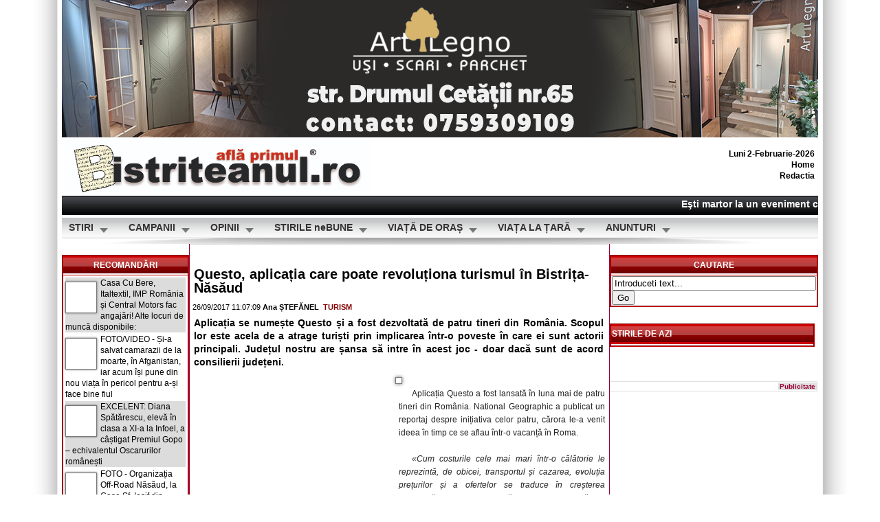

--- FILE ---
content_type: text/html; charset=UTF-8
request_url: https://arhiva.bistriteanu.ro/2018/questo-aplicatia-care-poate-revolutiona-turismul-in-bistritanasaud-1506410229891.html
body_size: 11936
content:
<!DOCTYPE html PUBLIC "-//W3C//DTD XHTML 1.0 Transitional//EN" "http://www.w3.org/TR/xhtml1/DTD/xhtml1-transitional.dtd">
<html xmlns="http://www.w3.org/1999/xhtml">
<head>
<meta http-equiv="Content-Type" content="text/html; charset=utf-8" />
<title>Bistriteanul.ro - Află Primul - </title>

<META NAME="description" content="Bistriteanul.ro - Stiri pe Internet; ultimele stiri; romani in lume, comunitati romanesti, Bistrita online, Romania Online, Actualitate, Informatii, Bistrita, Questo, aplicația care poate revoluționa turismul în Bistrița-Năsăud">
<META NAME="keywords" content="Ziare, Online, stiri, reviste, actualitati ,revista presei, Bistrita, Bistrita-Nasaud, Romania, diaspora, romani din SUA, Canada, Italia, Spania, Anglia, judete, tari, poze, anunturi, diverse, barfe, noutati, ultima ora, publicitate , forum, comunitati, romanesti, Aplicația,se,numește,Questo,și,a,fost,dezvoltată,de,patru,tineri,din,România.,Scopul,lor,este,acela,de,a,atrage,turiști,prin,implicarea,într-o,poveste,în,care,ei,sunt,actorii,principali.,Județul,nostru,are,șansa,să,intre,în,acest,joc,-,doar,dacă,sunt,de,acord,consilierii,județeni. ">
<META NAME="language" CONTENT="ro">
<META NAME="ROBOTS" CONTENT="INDEX, FOLLOW">
<META NAME="rating" CONTENT="GENERAL">
<META NAME="distribution" CONTENT="GLOBAL">
<META NAME="classification" CONTENT="Online NewsPaper, Ziar Online, News, Stiri, comentarii, informatii">
<META NAME="copyright" content="Bistriteanul.ro - Sc Agentia 215 Srl">
<META NAME="owner" content="Sc Agentia 215 Srl">
<!-- <META NAME="author" content="Lazaroi Marius, lazaroi.marius#gmail.com"> -->
<META NAME="verify-v1" content="8SptG7x8fKUJ0A8X49AYPPpiH+g2BXcO7Mp03dAkHZM=">
<META NAME="alexaVerifyID" content="HP3dWmb0kbssnLWj0QDIzJePjy4" />
<META NAME="revisit-after" content="1 Days">		
<META NAME="y_key" content="dd778725e9d34cf1" >
<META NAME="y_key" content="e473f831bc35e018" >
   
<link rel="shortcut icon" href="favicon.ico" type="image/x-icon">
<link rel="icon" href="favicon.ico" type="image/x-icon">

<link rel="alternate" type="application/rss+xml" title="Bistriteanul.ro" href="http://feeds.feedburner.com/bistriteanul/DmTz"/>
<link rel="stylesheet" type="text/css" href="site-css/main.css" />
<script type="text/javascript" src="site-js/scripts.js"></script>

<!-- Generated by OpenX 2.6.3 	
<script type='text/javascript' src='http://pub.bistriteanu.ro/ads/www/delivery/spcjs.php?id=1&amp;block=1'></script> 	
-->
<script type='text/javascript' src='http://pub.bistriteanu.ro/xds/www/delivery/spcjs.php?id=1&amp;block=1&amp;target=_blank'></script>

<!-- Scripts for RokBox - Image   
<script type="text/javascript" src="include/rokbox/mootools-release-1.11.js"></script>
<script type="text/javascript" src="include/rokbox/rokbox.js"></script>
<link href="include/rokbox/themes/mynxx/rokbox-style.css" rel="stylesheet" type="text/css" />
<script type="text/javascript" src="include/rokbox/themes/mynxx/rokbox-config.js"></script>
--> 
<!-- Scripts for LightBox2 - Image  -->
	
	
	<link rel="stylesheet" href="include/lightbox2/css/lightbox.css">

	<script src="include/lightbox2/js/jquery-1.11.0.min.js"></script>
	<script src="include/lightbox2/js/lightbox.js"></script>
<!--
<script type="text/javascript" src="include/lightbox2/js/prototype.js"></script>
<script type="text/javascript" src="include/lightbox2/js/scriptaculous.js?load=effects,builder"></script>
<script type="text/javascript" src="include/lightbox2/js/lightbox.js"></script>
<link rel="stylesheet" href="include/lightbox2/css/lightbox.css" type="text/css" media="screen" />
-->


<!-- reclama client 1000x250 prima pagina 2 sapatamnia 14.11.2017 -->

<script async='async' src='https://www.googletagservices.com/tag/js/gpt.js'></script>
<script>
  var googletag = googletag || {};
  googletag.cmd = googletag.cmd || [];
</script>

<script>
  googletag.cmd.push(function() {
    googletag.defineSlot('/19905463/bistriteanul.ro/970x250', [[970, 250], [980, 200], [1000, 250]], 'div-gpt-ad-1510565920333-0').addService(googletag.pubads());
    googletag.enableServices();
  });
</script>

<!-- WIN Media Banner-->

<script type="text/javascript" src="//ro.adocean.pl/files/js/ado.js"></script>
<script type="text/javascript">
/* (c)AdOcean 2003-2016 */
	if(typeof ado!=="object"){ado={};ado.config=ado.preview=ado.placement=ado.master=ado.slave=function(){};} 
	ado.config({mode: "old", xml: false, characterEncoding: true});
	ado.preview({enabled: true, emiter: "ro.adocean.pl", id: "9o_nnmMOl7DVtYDXaZt4a6fiYvE4HBI1Yn6GfTZu5v3.E7"});
</script>

<!-- start master -->
<script type="text/javascript">
/* (c)AdOcean 2003-2016, MASTER: winmedia_ro.bistriteanul.All_site */
ado.master({id: 'bxLw7OlI1vETigxyXDp7Paib7784tc9Iy.Wai9hwM_..l7', server: 'ro.adocean.pl' });
</script>
<!--  end master  -->

<script async='async' src='https://www.googletagservices.com/tag/js/gpt.js'></script>
<script>
  var googletag = googletag || {};
  googletag.cmd = googletag.cmd || [];
</script>

<script>
  googletag.cmd.push(function() {
    googletag.defineSlot('/95005615/bistriteanul/300x250_articol', [300, 250], 'div-gpt-ad-1520250318463-0').addService(googletag.pubads());
    googletag.enableServices();
  });
</script><meta name="syndication-source" content="https://arhiva.bistriteanu.ro/2018/questo-aplicatia-care-poate-revolutiona-turismul-in-bistritanasaud-1506410229891.html">
<meta name="original-source" content="https://arhiva.bistriteanu.ro/2018/questo-aplicatia-care-poate-revolutiona-turismul-in-bistritanasaud-1506410229891.html">
<!-- FaceBook meta  -->
<meta property="og:url" content="https://arhiva.bistriteanu.ro/2018/questo-aplicatia-care-poate-revolutiona-turismul-in-bistritanasaud-1506410229891.html" />
<meta property="og:title" content="Questo, aplicația care poate revoluționa turismul în Bistrița-Năsăud - Bistrita-Nasaud - Bistriteanul.ro" />
<meta property="og:description" content="Aplicația se numește Questo și a fost dezvoltată de patru tineri din România. Scopul lor este acela de a atrage turiști prin implicarea într-o poveste în care ei sunt actorii principali. Județul nostru are șansa să intre în acest joc - doar dacă sunt de acord consilierii județeni." />
<meta property="og:image" content="http://media.bistriteanu.ro/foto_articol/questo-000.jpg"/>
<meta property="fb:app_id" content="1773857856176719" /> 
<meta property="og:type" content="article" />
<meta property="og:locale" content="ro_RO" />
<meta property="og:site_name" content="Bistriteanul.ro"/>



</head>
<body>

<div id="fb-root"></div>
<script>
  window.fbAsyncInit = function() {
    FB.init({
      appId      : '1773857856176719',
      xfbml      : true,
      version    : 'v2.6'
    });
  };

  (function(d, s, id){
     var js, fjs = d.getElementsByTagName(s)[0];
     if (d.getElementById(id)) {return;}
     js = d.createElement(s); js.id = id;
     js.src = "//connect.facebook.net/ro_RO/sdk.js";
     fjs.parentNode.insertBefore(js, fjs);
   }(document, 'script', 'facebook-jssdk'));
</script>

<div id="site-bg" align="center">
	<table width="1100" border="0" align="center" cellpadding="0" cellspacing="0" class="ziar">
			
		 
		<tr>
			<td align="center" valign="top">
			<!--/*
  *
  * Revive Adserver Javascript Tag
  * - Generated with Revive Adserver v3.2.4
  *
  */-->

<script type='text/javascript'><!--//<![CDATA[
   var m3_u = (location.protocol=='https:'?'https://pub.bistriteanu.ro/xds/www/delivery/ajs.php':'http://pub.bistriteanu.ro/xds/www/delivery/ajs.php');
   var m3_r = Math.floor(Math.random()*99999999999);
   if (!document.MAX_used) document.MAX_used = ',';
   document.write ("<scr"+"ipt type='text/javascript' src='"+m3_u);
   document.write ("?zoneid=41&amp;target=_blank&amp;block=1");
   document.write ('&amp;cb=' + m3_r);
   if (document.MAX_used != ',') document.write ("&amp;exclude=" + document.MAX_used);
   document.write (document.charset ? '&amp;charset='+document.charset : (document.characterSet ? '&amp;charset='+document.characterSet : ''));
   document.write ("&amp;loc=" + escape(window.location));
   if (document.referrer) document.write ("&amp;referer=" + escape(document.referrer));
   if (document.context) document.write ("&context=" + escape(document.context));
   if (document.mmm_fo) document.write ("&amp;mmm_fo=1");
   document.write ("'><\/scr"+"ipt>");
//]]>--></script><noscript><a href='http://pub.bistriteanu.ro/xds/www/delivery/ck.php?n=a6f2e97c&amp;cb=INSERT_RANDOM_NUMBER_HERE' target='_blank'><img src='http://pub.bistriteanu.ro/xds/www/delivery/avw.php?zoneid=41&amp;cb=INSERT_RANDOM_NUMBER_HERE&amp;n=a6f2e97c' border='0' alt='' /></a></noscript>

			</td>
		</tr>
		<tr>
			<td align="left" valign="top">
								<table width="100%" border="0" align="left" cellpadding="0" cellspacing="0">
					<tr class="banner-logo">
						<td align="left" width="450" >
							<a href="/" ><img src="site-img/bistriteanul-simplu.jpg" border="0" alt="www.bistriteanul.ro" width="450" height="82" /> </a>
						</td>
						<td valign="middle" width="470">
							
							<!--/*
  *
  * Revive Adserver Javascript Tag
  * - Generated with Revive Adserver v3.1.0
  *
  */-->

<script type='text/javascript'><!--//<![CDATA[
   var m3_u = (location.protocol=='https:'?'https://pub.bistriteanu.ro/xds/www/delivery/ajs.php':'http://pub.bistriteanu.ro/xds/www/delivery/ajs.php');
   var m3_r = Math.floor(Math.random()*99999999999);
   if (!document.MAX_used) document.MAX_used = ',';
   document.write ("<scr"+"ipt type='text/javascript' src='"+m3_u);
   document.write ("?zoneid=37&amp;target=_blank&amp;block=1");
   document.write ('&amp;cb=' + m3_r);
   if (document.MAX_used != ',') document.write ("&amp;exclude=" + document.MAX_used);
   document.write (document.charset ? '&amp;charset='+document.charset : (document.characterSet ? '&amp;charset='+document.characterSet : ''));
   document.write ("&amp;loc=" + escape(window.location));
   if (document.referrer) document.write ("&amp;referer=" + escape(document.referrer));
   if (document.context) document.write ("&context=" + escape(document.context));
   if (document.mmm_fo) document.write ("&amp;mmm_fo=1");
   document.write ("'><\/scr"+"ipt>");
//]]>--></script><noscript><a href='http://pub.bistriteanu.ro/xds/www/delivery/ck.php?n=ad20c0db&amp;cb=INSERT_RANDOM_NUMBER_HERE' target='_blank'><img src='http://pub.bistriteanu.ro/xds/www/delivery/avw.php?zoneid=37&amp;cb=INSERT_RANDOM_NUMBER_HERE&amp;n=ad20c0db' border='0' alt='' /></a></noscript>
						</td>
						<td valign="middle" width="6">
						 
						</td> 

						<td valign="top" align="right" width="174">
							<div class="data-top">
								<br>Luni 2-Februarie-2026<br>
								<a href="/" class="alink">Home</a><br>
								<a href="Redactia_Bistriteanul.html" class="alink">Redactia</a>
							</div>
						</td>
					</tr>
				</table>			</td>
		</tr>
		<tr>
			<td>﻿<marquee class="text-scroll" scrolldelay="70" scrollamount="3">
<span style="color: #FFF; font-weight: bold;">Eşti martor la un eveniment care poate deveni o ştire? Sună-ne sau trimite un mesaj pe Whatsapp la 0728237215!</span> | <span style="color: #FFF; font-weight: bold;">Ai filmat sau fotografiat o situaţie inedită care poate deveni o ştire? Trimite un e-mail pe adresa: redactia@bistriteanul.ro</span> | 
</marquee>
</td>
		</tr>
		<tr>
			<td></td>
		</tr>
		<tr>
			<td>
				<script type='text/javascript'><!--//<![CDATA[
   var m3_u = (location.protocol=='https:'?'https://pub.bistriteanu.ro/xds/www/delivery/ajs.php':'http://pub.bistriteanu.ro/xds/www/delivery/ajs.php');
   var m3_r = Math.floor(Math.random()*99999999999);
   if (!document.MAX_used) document.MAX_used = ',';
   document.write ("<scr"+"ipt type='text/javascript' src='"+m3_u);
   document.write ("?zoneid=38&amp;target=_blank&amp;block=1");
   document.write ('&amp;cb=' + m3_r);
   if (document.MAX_used != ',') document.write ("&amp;exclude=" + document.MAX_used);
   document.write (document.charset ? '&amp;charset='+document.charset : (document.characterSet ? '&amp;charset='+document.characterSet : ''));
   document.write ("&amp;loc=" + escape(window.location));
   if (document.referrer) document.write ("&amp;referer=" + escape(document.referrer));
   if (document.context) document.write ("&context=" + escape(document.context));
   if (document.mmm_fo) document.write ("&amp;mmm_fo=1");
   document.write ("'><\/scr"+"ipt>");
//]]>--></script><noscript><a href='http://pub.bistriteanu.ro/xds/www/delivery/ck.php?n=a0960cb9&amp;cb=INSERT_RANDOM_NUMBER_HERE' target='_blank'><img src='http://pub.bistriteanu.ro/xds/www/delivery/avw.php?zoneid=38&amp;cb=INSERT_RANDOM_NUMBER_HERE&amp;n=a0960cb9' border='0' alt='' /></a></noscript>

<script type='text/javascript'><!--//<![CDATA[
   var m3_u = (location.protocol=='https:'?'https://pub.bistriteanu.ro/xds/www/delivery/ajs.php':'http://pub.bistriteanu.ro/xds/www/delivery/ajs.php');
   var m3_r = Math.floor(Math.random()*99999999999);
   if (!document.MAX_used) document.MAX_used = ',';
   document.write ("<scr"+"ipt type='text/javascript' src='"+m3_u);
   document.write ("?zoneid=39&amp;target=_blank&amp;block=1");
   document.write ('&amp;cb=' + m3_r);
   if (document.MAX_used != ',') document.write ("&amp;exclude=" + document.MAX_used);
   document.write (document.charset ? '&amp;charset='+document.charset : (document.characterSet ? '&amp;charset='+document.characterSet : ''));
   document.write ("&amp;loc=" + escape(window.location));
   if (document.referrer) document.write ("&amp;referer=" + escape(document.referrer));
   if (document.context) document.write ("&context=" + escape(document.context));
   if (document.mmm_fo) document.write ("&amp;mmm_fo=1");
   document.write ("'><\/scr"+"ipt>");
//]]>--></script><noscript><a href='http://pub.bistriteanu.ro/xds/www/delivery/ck.php?n=a0960cb9&amp;cb=INSERT_RANDOM_NUMBER_HERE' target='_blank'><img src='http://pub.bistriteanu.ro/xds/www/delivery/avw.php?zoneid=39&amp;cb=INSERT_RANDOM_NUMBER_HERE&amp;n=a0960cb9' border='0' alt='' /></a></noscript>

<script type='text/javascript'><!--//<![CDATA[
   var m3_u = (location.protocol=='https:'?'https://pub.bistriteanu.ro/xds/www/delivery/ajs.php':'http://pub.bistriteanu.ro/xds/www/delivery/ajs.php');
   var m3_r = Math.floor(Math.random()*99999999999);
   if (!document.MAX_used) document.MAX_used = ',';
   document.write ("<scr"+"ipt type='text/javascript' src='"+m3_u);
   document.write ("?zoneid=40&amp;target=_blank&amp;block=1");
   document.write ('&amp;cb=' + m3_r);
   if (document.MAX_used != ',') document.write ("&amp;exclude=" + document.MAX_used);
   document.write (document.charset ? '&amp;charset='+document.charset : (document.characterSet ? '&amp;charset='+document.characterSet : ''));
   document.write ("&amp;loc=" + escape(window.location));
   if (document.referrer) document.write ("&amp;referer=" + escape(document.referrer));
   if (document.context) document.write ("&context=" + escape(document.context));
   if (document.mmm_fo) document.write ("&amp;mmm_fo=1");
   document.write ("'><\/scr"+"ipt>");
//]]>--></script><noscript><a href='http://pub.bistriteanu.ro/xds/www/delivery/ck.php?n=a0960cb9&amp;cb=INSERT_RANDOM_NUMBER_HERE' target='_blank'><img src='http://pub.bistriteanu.ro/xds/www/delivery/avw.php?zoneid=40&amp;cb=INSERT_RANDOM_NUMBER_HERE&amp;n=a0960cb9' border='0' alt='' /></a></noscript>			</td>
		</tr>
		
		<tr>
			<td><link rel="stylesheet" href="meniu/menu.css" type="text/css" media="screen" />
<!--[if IE 6]>
<style>
body {behavior: url("meniu/csshover3.htc");}
#menu li .drop {background:url("meniu/img/drop.gif") no-repeat right 8px; 
</style>
<![endif]-->

<ul id="menu">

 <li><a href="#" class="drop">STIRI</a>
		        <div class="dropdown_1column">
            <ul class="simple">
		<li><a href="Sectiune_ultima-ora-001001-1.html">ULTIMA ORA</a></li>
				<li><a href="Sectiune_eveniment-001002-1.html">Eveniment</a></li>
				<li><a href="Sectiune_social-001005-1.html">Social</a></li>
				<li><a href="Sectiune_economic-001003-1.html">Economic</a></li>
				<li><a href="Sectiune_alegeri-2016-001033-1.html">Alegeri 2016</a></li>
				<li><a href="Sectiune_politic-001004-1.html">Politic</a></li>
				<li><a href="Sectiune_urban-001009-1.html">Urban</a></li>
				<li><a href="Sectiune_112-001721-1.html">112</a></li>
				<li><a href="Sectiune_lyla-006010-1.html">Lyla</a></li>
				<li><a href="Sectiune_misterele-bistritei-000091-1.html">Misterele Bistriței</a></li>
				<li><a href="Sectiune_sanatate-001075-1.html">Sănătate</a></li>
				<li><a href="Sectiune_divertisment-001008-1.html">Divertisment</a></li>
				<li><a href="Sectiune_sport-001014-1.html">Sport</a></li>
				<li><a href="Sectiune_carliont-010-1.html">Cârlionț</a></li>
				<li><a href="Sectiune_turism-001010-1.html">Turism</a></li>
				<li><a href="Sectiune_bistrita-medievala-001099-1.html">Bistrița Medievală</a></li>
				<li><a href="Sectiune_cultura-001070-1.html">Cultură</a></li>
				<li><a href="Sectiune_portrete-001201-1.html">Portrete</a></li>
				<li><a href="Sectiune_reportaj-001007-1.html">Reportaj</a></li>
				<li><a href="Sectiune_ancheta-001006-1.html">Ancheta</a></li>
				</ul>
			</div>
		</li>	
		 <li><a href="#" class="drop">CAMPANII</a>
		        <div class="dropdown_1column">
            <ul class="simple">
		<li><a href="Sectiune_1leu+1leu=2cersetori-005002-1.html">1Leu+1Leu=2Cersetori</a></li>
				<li><a href="Sectiune_de-craciun-fii-mai-bun-005001-1.html">De Craciun fii mai bun</a></li>
				</ul>
			</div>
		</li>	
		 <li><a href="#" class="drop">OPINII</a>
		        <div class="dropdown_1column">
            <ul class="simple">
		<li><a href="Sectiune_rondul-de-dimineata-101110-1.html">Rondul de dimineață</a></li>
				<li><a href="Sectiune_editorial-001013-1.html">Editorial</a></li>
				<li><a href="Sectiune_fii-reporter-001101-1.html">Fii reporter</a></li>
				<li><a href="Sectiune_blog-101111-1.html">B.-Log</a></li>
				</ul>
			</div>
		</li>	
		 <li><a href="#" class="drop">STIRILE neBUNE</a>
		        <div class="dropdown_1column">
            <ul class="simple">
		<li><a href="Sectiune_wonderland-002008-1.html">Wonderland</a></li>
				<li><a href="Sectiune_ne-enerveaza--002001-1.html">Ne enerveaza ...</a></li>
				<li><a href="Sectiune_zvonoteca-002003-1.html">Zvonoteca</a></li>
				<li><a href="Sectiune_ne-place--002004-1.html">Ne place ...</a></li>
				</ul>
			</div>
		</li>	
		 <li><a href="#" class="drop">VIAȚĂ DE ORAȘ</a>
		        <div class="dropdown_1column">
            <ul class="simple">
		<li><a href="Sectiune_beclean-006101-1.html">Beclean</a></li>
				<li><a href="Sectiune_nasaud-006102-1.html">Năsăud</a></li>
				<li><a href="Sectiune_sangeorzbai-006103-1.html">Sângeorz-Băi</a></li>
				</ul>
			</div>
		</li>	
		 <li><a href="#" class="drop">VIAȚA LA ȚARĂ</a>
		        <div class="dropdown_1column">
            <ul class="simple">
		<li><a href="Sectiune_budacu-de-jos-007010-1.html">Budacu de Jos</a></li>
				<li><a href="Sectiune_caianu-mic-007013-1.html">Căianu Mic</a></li>
				<li><a href="Sectiune_chiochis-007021-1.html">Chiochiş</a></li>
				<li><a href="Sectiune_dumitrita-007023-1.html">Dumitrița</a></li>
				<li><a href="Sectiune_feldru-007101-1.html">Feldru</a></li>
				<li><a href="Sectiune_ilvamica-007104-1.html">Ilva-Mică</a></li>
				<li><a href="Sectiune_lesu-007075-1.html">Leșu</a></li>
				<li><a href="Sectiune_lunca-ilvei-007015-1.html">Lunca Ilvei</a></li>
				<li><a href="Sectiune_maieru-007014-1.html">Maieru</a></li>
				<li><a href="Sectiune_mariselu-007011-1.html">Mărişelu</a></li>
				<li><a href="Sectiune_parva-007012-1.html">Parva</a></li>
				<li><a href="Sectiune_poiana-ilvei-007018-1.html">Poiana Ilvei</a></li>
				<li><a href="Sectiune_rodna-007105-1.html">Rodna</a></li>
				<li><a href="Sectiune_romuli-007022-1.html">Romuli</a></li>
				<li><a href="Sectiune_silivasu-de-campie-007024-1.html">Silivașu de Câmpie</a></li>
				<li><a href="Sectiune_spermezeu-007019-1.html">Spermezeu</a></li>
				<li><a href="Sectiune_sant-007431-1.html">Șanț</a></li>
				<li><a href="Sectiune_tarlisua-007090-1.html">Târlișua</a></li>
				<li><a href="Sectiune_teaca-007106-1.html">Teaca</a></li>
				<li><a href="Sectiune_telciu-007091-1.html">Telciu</a></li>
				<li><a href="Sectiune_tiha-bargaului-007102-1.html">Tiha Bârgaului</a></li>
				<li><a href="Sectiune_uriu-007107-1.html">Uriu</a></li>
				<li><a href="Sectiune_zagra-007103-1.html">Zagra</a></li>
				</ul>
			</div>
		</li>	
		 <li><a href="#" class="drop">ANUNTURI</a>
		        <div class="dropdown_1column">
            <ul class="simple">
		<li><a href="http://anunturi.bistriteanu.ro/" target="_blank">ANUNTURI</a></li>
				</ul>
			</div>
		</li>	
		</ul></td>
		</tr>

		<tr>
			<td align="left" valign="top">
            	
				<table width="100%" border="0" cellspacing="0" cellpadding="0">
					<tr>
						<td width="185" align="left" valign="top" class="jos_1px">
							﻿<table width="100%" border="2" cellspacing="0" cellpadding="1" class="blk-tabel">
	<tr>
		<td class="blk-header">	
			<span>RECOMANDĂRI</span>
		</td>  
	</tr>  
	<tr>
		<td>
			<table width="100%" border="0" cellspacing="2" cellpadding="0">
			<tr bgcolor = "#DCDCDC"><td height="25px">
				<div class="crop5 a5-imgshadow ">
					<img src="http://media.bistriteanu.ro/foto_articol/mici/m_323qwqe.jpg" alt="" class="resize_20">
				</div>
				<a href="casa-cu-bere-italtextil-imp-romania-si-central-motors-fac-angajari-alte-locuri-de-munca-disponibile-1522070133039.html" class="link5">Casa Cu Bere, Italtextil, IMP România și Central Motors fac angajări! Alte locuri de muncă disponibile:</a>
			</td>
			</tr> 
			<tr bgcolor = "#FFFFFF"><td height="25px">
				<div class="crop5 a5-imgshadow ">
					<img src="http://media.bistriteanu.ro/foto_articol/mici/m_mihalciavasilebun.jpg" alt="" class="resize_20">
				</div>
				<a href="foto-video--sia-salvat-camarazii-de-la-moarte-in-afganistan-iar-acum-isi-pune-din-nou-viata-in-pericol-pentru-asi-face-bine-fiul-1522156077543.html" class="link5">FOTO/VIDEO - Și-a salvat camarazii de la moarte, în Afganistan, iar acum își pune din nou viața în pericol pentru a-și face bine fiul</a>
			</td>
			</tr> 
			<tr bgcolor = "#DCDCDC"><td height="25px">
				<div class="crop5 a5-imgshadow ">
					<img src="http://media.bistriteanu.ro/foto_articol/mici/m_DianaSpatarescu.jpg" alt="" class="resize_20">
				</div>
				<a href="excelent-diana-spatarescu-eleva-in-clasa-a-xia-la-infoel-a-castigat-premiul-gopo--echivalentul-oscarurilor-romanesti-1522222144536.html" class="link5">EXCELENT: Diana Spătărescu, elevă în clasa a XI-a la Infoel, a câștigat Premiul Gopo – echivalentul Oscarurilor românești</a>
			</td>
			</tr> 
			<tr bgcolor = "#FFFFFF"><td height="25px">
				<div class="crop5 a5-imgshadow ">
					<img src="http://media.bistriteanu.ro/foto_articol/mici/m_DSC_1485.JPG" alt="" class="resize_20">
				</div>
				<a href="foto--organizatia-offroad-nasaud-la-casa-sf-iosif-din-odorheiu-secuiesc-«am-primit-mai-mult-decat-am-daruit»-1522049931958.html" class="link5">FOTO - Organizația Off-Road Năsăud, la Casa Sf. Iosif din Odorheiu Secuiesc: «Am primit mai mult decât am dăruit»</a>
			</td>
			</tr> 
			<tr bgcolor = "#DCDCDC"><td height="25px">
				<div class="crop5 a5-imgshadow ">
					<img src="http://media.bistriteanu.ro/foto_articol/mici/m_IMG_6346.JPG" alt="" class="resize_20">
				</div>
				<a href="foto-video--inedit-va-e-dor-de-rosiile-din-gradina-bunicilor-va-ajuta-un-liceu-din-bistrita-1522067319989.html" class="link5">FOTO/VIDEO - INEDIT! Vă e dor de roșiile din grădina bunicilor? Vă ajută un liceu din Bistrița</a>
			</td>
			</tr> 
			<tr bgcolor = "#FFFFFF"><td height="25px">
				<div class="crop5 a5-imgshadow ">
					<img src="http://media.bistriteanu.ro/foto_articol/mici/m_Spring Garden (2).jpg" alt="" class="resize_20">
				</div>
				<a href="foto-descopera-tendintele-sezonului-in-noua-colectie-sense-ss-2018-1522215903587.html" class="link5">FOTO: Descoperă tendințele sezonului în noua colecție Sense SS 2018!</a>
			</td>
			</tr> 
			<tr bgcolor = "#DCDCDC"><td height="25px">
				<div class="crop5 a5-imgshadow ">
					<img src="http://media.bistriteanu.ro/foto_articol/mici/m_Events00.jpg" alt="" class="resize_20">
				</div>
				<a href="doua-prietene-impresioneaza-creand-evenimente-de-poveste-au-atata-imaginatie-ca-nu-se-repeta-vreodata…-1521422646657.html" class="link5">Două prietene impresionează creând evenimente de poveste. Au atâta imaginație că nu se repetă vreodată…</a>
			</td>
			</tr> 
			<tr bgcolor = "#FFFFFF"><td height="25px">
				<div class="crop5 a5-imgshadow ">
					<img src="http://media.bistriteanu.ro/foto_articol/mici/m_epildef.jpg" alt="" class="resize_20">
				</div>
				<a href="bistrita---video-epilare-faciala-definitiva-prin-electroliza-la-salon-la-belle-femme-1521988066215.html" class="link5">BISTRIȚA / VIDEO: Epilare facială definitivă prin electroliză la Salon La Belle Femme</a>
			</td>
			</tr> 
			 </table>
	</td>
	</tr>
	</table>
	<p class="vizit">&nbsp;&nbsp;70 vizitatori online</p>﻿<br>
<table width="100%" border="0" align="center" cellpadding="0" cellspacing="0">
  <tr>
    <td class="dg_hdr" align="center"> REDACȚIA: </td>
  </tr>
  <tr>
    <td class="dg_txt_c" align="center">Tel: 0728-237 215<br>Fax: 0363-814306</td>
  </tr>
  <tr>
     <td class="dg_txt_c" align="center">Email: redactia@bistriteanul.ro</td>
  </tr>
<tr>
    <td class="dg_txt_c" align="center"><img src="site-img/whatsapp-2.png" width="20" height="20" alt="whatsapp icon">0728-237 215</td>
  </tr>  <tr>
    <td class="dg_txt_c" align="center"><strong>Redactor Șef - Raluca Nechiti</strong></td>
  </tr>
  <tr>
    <td></td>
  </tr>
  <tr>
    <td class="dg_hdr" align="center"> PUBLICITATE </td>
  </tr>
   <tr>
    <td></td>
  </tr>
  <tr>
    <td class="dg_txt_c" align="center"><b>publicitate@bistriteanul.ro</b></td>
  </tr>
  <tr>
    <td class="dg_txt_c" align="center">Mobil: 0754-777.536</td>
  </tr>
  <tr>
    <td class="dg_hdr" align="center">JURIDIC</td>
  </tr>
  <tr>
    <td class="dg_txt_l" align="center">Redacția beneficiază de serviciile Cabinetului de avocatură ARIS CUPȘA, Bistrița, Baba Novac, nr 9, tel 0742-766078, fax 0263-210015</td>
  </tr>
</table>
<br>
<!-- Place this tag where you want the +1 button to render -->
<g:plusone annotation="inline" width="150"></g:plusone>

<!-- Place this render call where appropriate -->
<script type="text/javascript">
  window.___gcfg = {lang: 'ro'};

  (function() {
    var po = document.createElement('script'); po.type = 'text/javascript'; po.async = true;
    po.src = 'https://apis.google.com/js/plusone.js';
    var s = document.getElementsByTagName('script')[0]; s.parentNode.insertBefore(po, s);
  })();
</script>
<br>						
						</td>
						<td align="left" valign="top" class="central_col jos_1px">
							<div class="leaderboard">
	<script type='text/javascript'><!--// <![CDATA[
		OA_show(26);
	// ]]> --></script><noscript><a target='_blank' href='http://pub.bistriteanu.ro/xds/www/delivery/ck.php?n=a91dbbb'><img border='0' alt='' src='http://pub.bistriteanu.ro/xds/www/delivery/avw.php?zoneid=26&amp;n=a91dbbb' /></a></noscript>
</div>
<br>
                        	<div id="art-container">
							<div id="art-container_in">
							<h2 class="art-titlu-mare">
									Questo, aplicația care poate revoluționa turismul în Bistrița-Năsăud
                                </h2>
                                <div class="art-data">26/09/2017  11:07:09 <b>Ana ȘTEFĂNEL</b> &nbsp;</div><div class="art-sectiune"><a href="Sectiune_Turism-001010-1.html">Turism</a></div>
							<div class="art-lead-mare bold">Aplicația se numește Questo și a fost dezvoltată de patru tineri din România. Scopul lor este acela de a atrage turiști prin implicarea într-o poveste în care ei sunt actorii principali. Județul nostru are șansa să intre în acest joc - doar dacă sunt de acord consilierii județeni.</div>
												
								<div class="art-poza-mare">
									<img src="http://media.bistriteanu.ro/foto_articol/questo-000.jpg" alt="" width="585" height="auto"  class="art-imgshadow"></a>
								</div>
								
<div style="width: 300px; heigh:260px; background-color:#FFF; font-size:10px; color:#903; text-align:right; padding-top:2px; float: left;">
<!-- /95005615/bistriteanul/300x250_articol -->
<div id='div-gpt-ad-1520250318463-0' style='height:250px; width:300px;'>
<script>
googletag.cmd.push(function() { googletag.display('div-gpt-ad-1520250318463-0'); });
</script>
</div>
</div>

						
                                
                        		
								<div class="art-text"><p style="margin: 0px; font-family: Helvetica;">
	<span style="font-size:12px;"><span style="font-family:verdana,geneva,sans-serif;"><span style="color: rgb(35, 35, 35);">Aplicația Questo a fost lansată &icirc;n luna mai de patru tineri din Rom&acirc;nia. National Geographic a publicat un reportaj despre inițiativa celor patru, cărora le-a venit ideea &icirc;n timp ce se aflau &icirc;ntr-o vacanță &icirc;n Roma.</span></span></span></p>
<p style="margin: 0px; font-family: Arial; color: rgb(35, 35, 35);">
	&nbsp;</p>
<p style="margin: 0px; font-family: Arial; color: rgb(35, 35, 35);">
	<span style="font-size:12px;"><span style="font-family:verdana,geneva,sans-serif;"><em>&laquo;Cum costurile cele mai mari &icirc;ntr-o călătorie le reprezintă, de obicei, transportul și cazarea, evoluția prețurilor și a ofertelor se traduce &icirc;n creșterea constantă a turismului. Odată cu creșterea numărului de turiști, &icirc;nsă, obiectivele turistice arhicunoscute devin și mai comerciale, și mai aglomerate. Și atunci cum găsești locurile mai puțin turistice, mai puțin cunoscute, locurile &icirc;n care merg localnicii? De la &icirc;ntrebarea asta s-a născut Questo, aplicația care te ajută să vezi orașele prin ochii localnicilor&raquo;</em>, a explicat Claudiu Petria, unul dintre fondatorii aplicației, pentru Nat Geo.</span></span></p>
<p style="margin: 0px; font-family: Arial; color: rgb(35, 35, 35);">
	&nbsp;</p>
<p style="margin: 0px; font-family: Arial; color: rgb(35, 35, 35);">
	<span style="font-size:12px;"><span style="font-family:verdana,geneva,sans-serif;">Aplicația este construită ca o poveste, astfel &icirc;nc&acirc;t traseele să fie interesante și provocatoare pentru turiști: <em>&laquo;Aplicația nu o să te ducă &icirc;n Piața Sfatului din Brașov, dar te va introduce &icirc;ntr-o poveste cu inamici, bastioane și turnuri de apărare&raquo;</em>, scrie natgeo.ro. </span></span></p>
<p style="margin: 0px; font-family: Arial; color: rgb(35, 35, 35);">
	&nbsp;</p>
<p style="margin: 0px; font-family: Arial; color: rgb(35, 35, 35);">
	<span style="font-size:12px;"><span style="font-family:verdana,geneva,sans-serif;">De asemenea, cei patru tineri au venit cu idei și pentru a determina turiștii să &icirc;și cheltuie banii astfel &icirc;nc&acirc;t cei care să aibă de c&acirc;știgat să fie producătorii locali, iar Bistrița-Năsăud nu duce lipsă de ei.</span></span></p>
<p style="margin: 0px; font-family: Arial; color: rgb(35, 35, 35);">
	&nbsp;</p>
<p style="margin: 0px; font-family: Arial; color: rgb(35, 35, 35);">
	<span style="font-size:12px;"><span style="font-family:verdana,geneva,sans-serif;">O mare contribuție pentru ca traseele să poată fi construite o reprezintă localnicii, căci doar ei cunosc cel mai bine locurile.&nbsp;</span></span></p>
<p style="margin: 0px; font-family: Arial; color: rgb(35, 35, 35);">
	<span style="font-size:12px;"><span style="font-family:verdana,geneva,sans-serif;">Consilierul județean Doris Moldovan (PNL) propune folosirea acestei aplicații și &icirc;n județul nostru, iar proiectul său va fi dezbătut &icirc;n cadrul ședinței Consiliului Județean din 28 septembrie.</span></span></p>
<p style="margin: 0px; font-family: Arial; color: rgb(35, 35, 35);">
	&nbsp;</p>
<p style="margin: 0px; font-family: Arial; color: rgb(35, 35, 35);">
	<span style="font-size:12px;"><span style="font-family:verdana,geneva,sans-serif;"><em>&laquo;Trăim &icirc;ntr-un județ cu o ladă cu zestre impresionantă, 765 monumente istorice, numeroase statui și alte monumente unicat, de nivel național și internațional. Acestea trebuie să fie puse &icirc;n valoare și promovate. Dacă &icirc;n alte județe se poate, atunci se poate și la noi! </em></span></span></p>
<p style="margin: 0px; font-family: Arial; color: rgb(35, 35, 35);">
	<span style="font-size:12px;"><span style="font-family:verdana,geneva,sans-serif;"><em>Traseele turistice vor dispune de o descriere, localizare, informații istorice, povești sau legende locale și ghicitori ale căror răspunsuri &icirc;i vor ajuta pe turiști să meargă la următorul obiectiv și să parcurgă &icirc;ntregul traseu. &Icirc;n acest mod, descoperă inclusiv mici afaceri locale, meșteșuguri, tradiții și oamenii locului. Mai mult, aplicația mobilă &icirc;ncurajează turiștii să publice fotografii din locurile musai de vizitat&raquo;</em>, explică Doris Moldovan.</span></span></p>
<p style="margin: 0px; font-family: Arial; color: rgb(35, 35, 35);">
	&nbsp;</p>
<p style="margin: 0px; font-family: Arial; color: rgb(35, 35, 35);">
	<span style="font-size:12px;"><span style="font-family:verdana,geneva,sans-serif;">P&acirc;nă acum, funcționează &icirc;n opt orașe din Rom&acirc;nia, București, Brașov, Craiova, Iași, Sibiu, Cluj-Napoca, Sighișoara și Timișoara. Aplicația este disponibilă gratuit pe Android și iOS.</span></span></p>
<p style="margin: 0px; font-family: Arial; color: rgb(35, 35, 35);">
	&nbsp;</p>
<p style="margin: 0px; font-family: Arial; color: rgb(35, 35, 35);">
	<span style="font-size:12px;"><span style="font-family:verdana,geneva,sans-serif;">Materialul publicat de National Geographic, <u><strong><a href="https://www.natgeo.ro/ng-traveler/ng-traveler-ng-traveler/24511-descopera-locuri-si-orase-rezolvand-ghicitori" target="_blank">AICI</a></strong></u>.</span></span></p>
<p style="margin: 0px; font-family: Arial; color: rgb(35, 35, 35);">
	&nbsp;</p>
<p style="margin: 0px; font-family: Arial; color: rgb(35, 35, 35);">
	<span style="font-size:12px;"><span style="font-family:verdana,geneva,sans-serif;"><strong>Foto: Questo</strong></span></span></p></div>
								</div>
							</div>
						<div id="afisari" class="afisari">  vizualizari </div><br/><div class="leaderboard">
<!--/*
  *
  * Revive Adserver Asynchronous JS Tag
  * - Generated with Revive Adserver v4.0.2
  *
  */-->
<ins data-revive-zoneid="42" data-revive-id="dc2a9a0c65df630b12cc7a61b0bbe01d"></ins>
<script async src="//pub.bistriteanu.ro/xds/www/delivery/asyncjs.php"></script>
</div>
<br>
<div class="leaderboard">
<div id="SC_TBlock_484196" class="SC_TBlock">loading...</div>
<script type="text/javascript">
    (sc_adv_out = window.sc_adv_out || []).push({
        id : "484196",
        domain : "n.ads1-adnow.com"
    });
</script>
<script type="text/javascript" src="//st-n.ads1-adnow.com/js/adv_out.js"></script>
</div>
<br><center>
<div id="portrete-banner" style="width:400px; margin-left:200px;">

		<!-- AddThis Button BEGIN -->
<!-- Go to www.addthis.com/dashboard to customize your tools -->
<div class="addthis_sharing_toolbox"></div>
		<script type="text/javascript" src="http://s7.addthis.com/js/250/addthis_widget.js#pubid=ra-4f4fdcc8767978d0"></script>
		
		
		<!-- AddThis Button END -->
</div><br/>
</center>
<div><center><!DOCTYPE html>
<html lang="en">
<head>
  <meta charset="utf-8">
  <meta http-equiv="x-ua-compatible" content="ie=edge">
  <meta name="viewport" content="width=device-width, initial-scale=1, shrink-to-fit=no">
  <title>404 Not Found</title>
  <link rel="stylesheet" href="/error_docs/styles.css">
</head>
<body>
<div class="page">
  <div class="main">
    <h1>Server Error</h1>
    <div class="error-code">404</div>
    <h2>Page Not Found</h2>
    <p class="lead">This page either doesn't exist, or it moved somewhere else.</p>
    <hr/>
    <p>That's what you can do</p>
    <div class="help-actions">
      <a href="javascript:location.reload();">Reload Page</a>
      <a href="javascript:history.back();">Back to Previous Page</a>
      <a href="/">Home Page</a>
    </div>
  </div>
</div>
</body>
</html></center></div>
<div style="width: 300px; heigh:260px; background-color:#FFF; font-size:10px; color:#903; text-align:right; padding-top:2px; float:left;">
	<script type='text/javascript'><!--// <![CDATA[
		OA_show(28);
	// ]]> --></script><noscript><a target='_blank' href='http://pub.bistriteanu.ro/xds/www/delivery/ck.php?n=75b9c28'><img border='0' alt='' src='http://pub.bistriteanu.ro/xds/www/delivery/avw.php?zoneid=28&amp;n=75b9c28' /></a></noscript>

</div>
<div style="width: 300px; heigh:260px; background-color:#FFF; font-size:10px; color:#903; text-align:right; padding-top:2px; float:left;">

	<script type='text/javascript'><!--// <![CDATA[
		OA_show(29);
	// ]]> --></script><noscript><a target='_blank' href='http://pub.bistriteanu.ro/xds/www/delivery/ck.php?n=6972bf0'><img border='0' alt='' src='http://pub.bistriteanu.ro/xds/www/delivery/avw.php?zoneid=29&amp;n=6972bf0' /></a></noscript>

</div>


<p></BR></P>
<p class="avert"><span class="avert_bold"><BR><BR> Avertisment: </span> Introducerea comentariilor la articol este posibilă doar autentificat cu contul de FaceBook. Autorul comentariului va fi singurul responsabil de conținutul acestuia și își va asuma eventualele daune, în cazul unor acțiuni legale împotriva celor publicate pe site.</p>
<p class="avert"><span class="avert_bold"> NOTĂ: </span>Bistrițeanul.ro vă roagă să comentați la obiect, legat de conținutul prezentat în articol. Orice deviere în afara subiectului, folosirea de cuvinte obscene, atacuri la persoană, afișarea de anunțuri publicitare, precum și jigniri, trivialități, injurii aduse cititorilor care au postat un comentariu sau persoanelor despre care se scrie în articol, se va sancționa prin cenzurarea partială a comentariului, ștergerea integrală sau chiar interzicerea dreptului de a posta comentarii.</p>


<div class="fb-comments" data-href="https://arhiva.bistriteanu.ro/2018/questo-aplicatia-care-poate-revolutiona-turismul-in-bistritanasaud-1506410229891.html" data-width="610" data-numposts="15"></div>						
						</td>
						<td width="300" align="left" valign="top" class="jos_1px">
							﻿
<table width="100%" border="2" cellspacing="0" cellpadding="1" class="blk-tabel">
	<tr>
		<td class="blk-header">	
			<span>CAUTARE </span>
		</td>  
	</tr>  
	<tr>
		<td>
			<form id="cautare_bistri" action="Cautare_Bistriteanul.html" method="POST">
			<input type="text" id="sch" name="sch" class="search_input" size="35" value="Introduceti text..." onBlur="cautBlur(this)" onFocus="cautFocus(this)">
			<input type="submit" id="sch_btn" name="sch_btn" class="search_input_btn" value="Go">
			</form>
		</td>
	</tr>
	</table>
	
<div style="width: 300px; heigh:260px; background-color:#FFF; font-size:10px; color:#903; text-align:right; padding-top:2px;">
	<script type='text/javascript'><!--// <![CDATA[
		OA_show(20);
	// ]]> --></script><noscript><a target='_blank' href='http://pub.bistriteanu.ro/xds/www/delivery/ck.php?n=75b9c28'><img border='0' alt='' src='http://pub.bistriteanu.ro/xds/www/delivery/avw.php?zoneid=20&amp;n=75b9c28' /></a></noscript>

</div>

<!-- .zontera.com Standard Ad Code for bistriteanul.ro, zone 300x250 
<script type="text/javascript">
	X1_AdParams = 
	{
		'pub'		:	'12862630516434',
		'site'		:	'bistriteanul.ro',
		'section'	:	'site',
		'zone'		:	'300x250',
		'size'		:	'0x0'
	};
</script><script type="text/javascript" src="http://content.zontera.com/Lib.js"></script>
<!-- .zontera.com Standard Ad Code for bistriteanul.ro, zone 300x250 -->


<div style="width: 300px; heigh:260px; background-color:#FFF; font-size:10px; color:#903; text-align:right; padding-top:2px;">

	<script type='text/javascript'><!--// <![CDATA[
		OA_show(21);
	// ]]> --></script><noscript><a target='_blank' href='http://pub.bistriteanu.ro/xds/www/delivery/ck.php?n=6972bf0'><img border='0' alt='' src='http://pub.bistriteanu.ro/xds/www/delivery/avw.php?zoneid=21&amp;n=6972bf0' /></a></noscript>

</div>

<!-- .zontera.com Standard Ad Code for bistriteanul.ro, zone 300x250 
<script type="text/javascript">
	X1_AdParams = 
	{
		'pub'		:	'12862630516434',
		'site'		:	'bistriteanul.ro',
		'section'	:	'site',
		'zone'		:	'300x250',
		'size'		:	'0x0'
	};
</script><script type="text/javascript" src="http://content.zontera.com/Lib.js"></script>
<!-- .zontera.com Standard Ad Code for bistriteanul.ro, zone 300x250 -->



<div style="width: 300px; heigh:260px; background-color:#FFF; font-size:10px; color:#903; text-align:right; padding-top:2px;">

	<script type='text/javascript'><!--// <![CDATA[
		OA_show(22);
	// ]]> --></script><noscript><a target='_blank' href='http://pub.bistriteanu.ro/xds/www/delivery/ck.php?n=6150ce2'><img border='0' alt='' src='http://pub.bistriteanu.ro/xds/www/delivery/avw.php?zoneid=22&amp;n=6150ce2' /></a></noscript>

</div>



<div style="width: 300px; heigh:260px; background-color:#FFF; font-size:10px; color:#903; text-align:right; padding-top:2px;">
<!-- (c) 2000-2017 Gemius SA version 2.0: /Bistriteanul.ro/300x250, Staropramen Flagship -->
<script language="javascript1.2" type="text/javascript">
//<![CDATA[
document.write('<scr'+'ipt src="//rogde.adocean.pl/_'+(new Date()).getTime()+'/ad.js?id=rpsAcKXSNyqHY3vdb5LqP.72Mi5pof6Awz7mxuBKnVT.Q7/redir=" language="javascript"></scr'+'ipt>');
//]]>
</script>


</div><div style="width: 300px; heigh:260px; background-color:#FFF; font-size:10px; color:#903; text-align:right; padding-top:2px;">

	<script type='text/javascript'><!--// <![CDATA[
		OA_show(23);
	// ]]> --></script><noscript><a target='_blank' href='http://pub.bistriteanu.ro/xds/www/delivery/ck.php?n=4e24ed8'><img border='0' alt='' src='http://pub.bistriteanu.ro/xds/www/delivery/avw.php?zoneid=23&amp;n=4e24ed8' /></a></noscript>

</div>
<div style="width: 300px; heigh:260px; background-color:#FFF; font-size:10px; color:#903; text-align:right; padding-top:2px;">

	<script type='text/javascript'><!--// <![CDATA[
		OA_show(24);
	// ]]> --></script><noscript><a target='_blank' href='http://pub.bistriteanu.ro/xds/www/delivery/ck.php?n=212f240'><img border='0' alt='' src='http://pub.bistriteanu.ro/xds/www/delivery/avw.php?zoneid=24&amp;n=212f240' /></a></noscript>

</div>
<div style="width: 300px; heigh:260px; background-color:#FFF; font-size:10px; color:#903; text-align:right; padding-top:2px;">

	<script type='text/javascript'><!--// <![CDATA[
		OA_show(25);
	// ]]> --></script><noscript><a target='_blank' href='http://pub.bistriteanu.ro/xds/www/delivery/ck.php?n=7de3e73'><img border='0' alt='' src='http://pub.bistriteanu.ro/xds/www/delivery/avw.php?zoneid=25&amp;n=7de3e73' /></a></noscript>

</div>


<table width="298" border="2" cellspacing="0" cellpadding="1" style="border-collapse:collapse; border-color:#CC0000;">
  <tr>
    <td bgcolor="#CC0000" class="hdr_diverse" style="border-collapse:collapse; border-color:#CC0000;"><span style="color: #FFFFFF; font-weight: bold;">STIRILE DE AZI</span></td>
  </tr>
  <tr>
    <td>
	<table width="100%" border="0" cellspacing="2" cellpadding="0"> </table>
	</td>
  </tr>
</table><div style="margin: 14px auto 20px; width: 300px;">
<script src="http://connect.facebook.net/en_US/all.js#xfbml=1"></script>
<fb:like-box href="http://www.facebook.com/pages/Bistrita-Romania/Bistriteanulro-Afla-Primul/102630766483759" width="300" show_faces="true" stream="false" header="true"></fb:like-box></div>
<br>
<div style="width: 300px; heigh:410px; background-color:#FFF; font-size:10px; color:#903; text-align:right; border: 1px solid #E0E0E0;">
<script type='text/javascript'><!--// <![CDATA[
    OA_show(35);
// ]]> --></script><noscript><a target='_blank' href='http://pub.bistriteanu.ro/xds/www/delivery/ck.php?n=ae88b220'><img border='0' alt='' src='http://pub.bistriteanu.ro/xds/www/delivery/avw.php?zoneid=35&amp;n=ae88b220' /></a></noscript>
	<span style="padding-left:2px; padding-right:2px; background-color:#E0E0E0; font-weight:bold;">Publicitate</span>


</div>

<!--/* Revive Adserver Javascript Tag v3.0.2 */-->
						
						</td>
					</tr>
				</table>
            
            </td>
		</tr>
		<tr>
			<td align="left" valign="top">
							
			</td>
		</tr> <!-- cu tot cu tr si td -->
				<tr>
			<td class="fmeniu-container" valign="top" align="left">
				<!-- Footer Menu  - Start -->
				<div  id="footer-menu">  


					<ul>
						<li class="header">STIRI</li>
		<li><a href="Sectiune_ultima-ora-001001-1.html">ULTIMA ORA</a></li>
				<li><a href="Sectiune_eveniment-001002-1.html">Eveniment</a></li>
				<li><a href="Sectiune_social-001005-1.html">Social</a></li>
				<li><a href="Sectiune_economic-001003-1.html">Economic</a></li>
				<li><a href="Sectiune_alegeri-2016-001033-1.html">Alegeri 2016</a></li>
				<li><a href="Sectiune_politic-001004-1.html">Politic</a></li>
				<li><a href="Sectiune_urban-001009-1.html">Urban</a></li>
				<li><a href="Sectiune_112-001721-1.html">112</a></li>
				<li><a href="Sectiune_lyla-006010-1.html">Lyla</a></li>
				<li><a href="Sectiune_misterele-bistritei-000091-1.html">Misterele Bistriței</a></li>
				<li><a href="Sectiune_sanatate-001075-1.html">Sănătate</a></li>
				<li><a href="Sectiune_divertisment-001008-1.html">Divertisment</a></li>
				<li><a href="Sectiune_sport-001014-1.html">Sport</a></li>
				<li><a href="Sectiune_carliont-010-1.html">Cârlionț</a></li>
				<li><a href="Sectiune_turism-001010-1.html">Turism</a></li>
				<li><a href="Sectiune_bistrita-medievala-001099-1.html">Bistrița Medievală</a></li>
				<li><a href="Sectiune_cultura-001070-1.html">Cultură</a></li>
				<li><a href="Sectiune_portrete-001201-1.html">Portrete</a></li>
				<li><a href="Sectiune_reportaj-001007-1.html">Reportaj</a></li>
				<li><a href="Sectiune_ancheta-001006-1.html">Ancheta</a></li>
				</ul>
							<ul>
						<li class="header">CAMPANII</li>
		<li><a href="Sectiune_1leu+1leu=2cersetori-005002-1.html">1Leu+1Leu=2Cersetori</a></li>
				<li><a href="Sectiune_de-craciun-fii-mai-bun-005001-1.html">De Craciun fii mai bun</a></li>
				</ul>
							<ul>
						<li class="header">OPINII</li>
		<li><a href="Sectiune_rondul-de-dimineata-101110-1.html">Rondul de dimineață</a></li>
				<li><a href="Sectiune_editorial-001013-1.html">Editorial</a></li>
				<li><a href="Sectiune_fii-reporter-001101-1.html">Fii reporter</a></li>
				<li><a href="Sectiune_blog-101111-1.html">B.-Log</a></li>
				</ul>
							<ul>
						<li class="header">STIRILE neBUNE</li>
		<li><a href="Sectiune_wonderland-002008-1.html">Wonderland</a></li>
				<li><a href="Sectiune_ne-enerveaza--002001-1.html">Ne enerveaza ...</a></li>
				<li><a href="Sectiune_zvonoteca-002003-1.html">Zvonoteca</a></li>
				<li><a href="Sectiune_ne-place--002004-1.html">Ne place ...</a></li>
				</ul>
							<ul>
						<li class="header">VIAȚĂ DE ORAȘ</li>
		<li><a href="Sectiune_beclean-006101-1.html">Beclean</a></li>
				<li><a href="Sectiune_nasaud-006102-1.html">Năsăud</a></li>
				<li><a href="Sectiune_sangeorzbai-006103-1.html">Sângeorz-Băi</a></li>
				</ul>
							<ul>
						<li class="header">VIAȚA LA ȚARĂ</li>
		<li><a href="Sectiune_budacu-de-jos-007010-1.html">Budacu de Jos</a></li>
				<li><a href="Sectiune_caianu-mic-007013-1.html">Căianu Mic</a></li>
				<li><a href="Sectiune_chiochis-007021-1.html">Chiochiş</a></li>
				<li><a href="Sectiune_dumitrita-007023-1.html">Dumitrița</a></li>
				<li><a href="Sectiune_feldru-007101-1.html">Feldru</a></li>
				<li><a href="Sectiune_ilvamica-007104-1.html">Ilva-Mică</a></li>
				<li><a href="Sectiune_lesu-007075-1.html">Leșu</a></li>
				<li><a href="Sectiune_lunca-ilvei-007015-1.html">Lunca Ilvei</a></li>
				<li><a href="Sectiune_maieru-007014-1.html">Maieru</a></li>
				<li><a href="Sectiune_mariselu-007011-1.html">Mărişelu</a></li>
				<li><a href="Sectiune_parva-007012-1.html">Parva</a></li>
				<li><a href="Sectiune_poiana-ilvei-007018-1.html">Poiana Ilvei</a></li>
				<li><a href="Sectiune_rodna-007105-1.html">Rodna</a></li>
				<li><a href="Sectiune_romuli-007022-1.html">Romuli</a></li>
				<li><a href="Sectiune_silivasu-de-campie-007024-1.html">Silivașu de Câmpie</a></li>
				<li><a href="Sectiune_spermezeu-007019-1.html">Spermezeu</a></li>
				<li><a href="Sectiune_sant-007431-1.html">Șanț</a></li>
				<li><a href="Sectiune_tarlisua-007090-1.html">Târlișua</a></li>
				<li><a href="Sectiune_teaca-007106-1.html">Teaca</a></li>
				<li><a href="Sectiune_telciu-007091-1.html">Telciu</a></li>
				<li><a href="Sectiune_tiha-bargaului-007102-1.html">Tiha Bârgaului</a></li>
				<li><a href="Sectiune_uriu-007107-1.html">Uriu</a></li>
				<li><a href="Sectiune_zagra-007103-1.html">Zagra</a></li>
				</ul>
							<ul>
						<li class="header">ANUNTURI</li>
		<li><a href="http://anunturi.bistriteanu.ro/" target="_blank">ANUNTURI</a></li>
				</ul>
		
				</div>    
				<!-- Footer Menu  - End -->
		   
			</td>
		</tr>
				
		<!--/Ultima modificare 06.03.2014/-->
		<tr>
			<td align="center" valign="top" class="copy-ico">
			
					
				<!--/Start MxHost.ro/-->
					<a href="http://www.mxhost.ro" title=" MxHost.ro" target="_blank"><img src="site-img/logo_mxhost_trafic.jpg" style="border:0" alt=""></a>
				<!--/Stop MxHost.ro/-->	
					
				<!--/Start Certificat-web.ro/-->
					<a href="http://www.certificat-web.ro/certificat-www.bistriteanul.ro.html" target="_blank"><img src="http://www.certificat-web.ro/certificat/logo.png" alt="Certificat Web" border="0" ></a>
					<a href="http://www.certificatweb.ro" target="_blank"><img src="site-img/certweb.png" alt="Certificat Web" border="0" ></a>
				<!--/Stop Certificat-Web.ro/-->
					

				<!--/Start RSS/-->	
					<a href="http://rss.bistriteanu.ro/index.xml" title=" RSS feed 2.0" target="_blank"><img src="site-img/rss-site.jpg" style="border:0" alt="RSS - Ia stiri de aici"></a> 	
				<!--/Stop RSS/-->
				<!--/Start RSS feedburner.com /-->	
					<a href="http://feeds.feedburner.com/bistriteanul/DmTz" title="Aboneaza-te la FeedBurner" rel="alternate" type="application/rss+xml" target="_blank">
					<img src="http://www.feedburner.com/fb/images/pub/feed-icon32x32.png" alt="Aboneaza-te la FeedBurner" style="border:0"/></a>
				<!--/Stop RSS feedburner.com /-->
			</td>
		</tr>
				<tr>
			<td align="center" valign="middle" class="copy-text">
				<span>Reproducerea totală sau parțială a materialelor este permisă numai cu acordul expres al Bistriteanul.Ro. <br/>
				&copy Copyright 2008 - 2026 Bistrițeanul.ro <br/></span>
			</td>
		</tr>


	</table>
	<script type="text/javascript">
		var gaJsHost = (("https:" == document.location.protocol) ? "https://ssl." : "http://www.");
		document.write(unescape("%3Cscript src='" + gaJsHost + "google-analytics.com/ga.js' type='text/javascript'%3E%3C/script%3E"));
	</script>
	<script type="text/javascript">
		var pageTracker = _gat._getTracker("UA-6313455-1");
		pageTracker._trackPageview();
	</script>
</div>
</body>
</html>


--- FILE ---
content_type: text/html; charset=utf-8
request_url: https://accounts.google.com/o/oauth2/postmessageRelay?parent=https%3A%2F%2Farhiva.bistriteanu.ro&jsh=m%3B%2F_%2Fscs%2Fabc-static%2F_%2Fjs%2Fk%3Dgapi.lb.en.2kN9-TZiXrM.O%2Fd%3D1%2Frs%3DAHpOoo_B4hu0FeWRuWHfxnZ3V0WubwN7Qw%2Fm%3D__features__
body_size: 163
content:
<!DOCTYPE html><html><head><title></title><meta http-equiv="content-type" content="text/html; charset=utf-8"><meta http-equiv="X-UA-Compatible" content="IE=edge"><meta name="viewport" content="width=device-width, initial-scale=1, minimum-scale=1, maximum-scale=1, user-scalable=0"><script src='https://ssl.gstatic.com/accounts/o/2580342461-postmessagerelay.js' nonce="eSEH9zUiEpR-0fk8qXRMGw"></script></head><body><script type="text/javascript" src="https://apis.google.com/js/rpc:shindig_random.js?onload=init" nonce="eSEH9zUiEpR-0fk8qXRMGw"></script></body></html>

--- FILE ---
content_type: text/html; charset=utf-8
request_url: https://www.google.com/recaptcha/api2/aframe
body_size: 264
content:
<!DOCTYPE HTML><html><head><meta http-equiv="content-type" content="text/html; charset=UTF-8"></head><body><script nonce="7w3Iy70vdiYBcbQnbQIfeg">/** Anti-fraud and anti-abuse applications only. See google.com/recaptcha */ try{var clients={'sodar':'https://pagead2.googlesyndication.com/pagead/sodar?'};window.addEventListener("message",function(a){try{if(a.source===window.parent){var b=JSON.parse(a.data);var c=clients[b['id']];if(c){var d=document.createElement('img');d.src=c+b['params']+'&rc='+(localStorage.getItem("rc::a")?sessionStorage.getItem("rc::b"):"");window.document.body.appendChild(d);sessionStorage.setItem("rc::e",parseInt(sessionStorage.getItem("rc::e")||0)+1);localStorage.setItem("rc::h",'1770006166315');}}}catch(b){}});window.parent.postMessage("_grecaptcha_ready", "*");}catch(b){}</script></body></html>

--- FILE ---
content_type: text/css
request_url: https://arhiva.bistriteanu.ro/2018/site-css/main.css
body_size: 715
content:
/*
Ultima Modificare 20/10/2012

@import "reset.css"; 
*/

@import "default.css";
@import "home.css";
@import "module-block.css";
@import "comentarii.css";

body,td,th {
	color: #000;
	font-family: Arial, Helvetica, sans-serif;
	font-size: 12px;

}
body {
	background-color: #FFFFFF;
	margin-left: 0px;
	margin-top: 0px;
	margin-right: 0px;
	margin-bottom: 0px;
}
#site-bg{
	text-align:center;
	width:1184px;
	background-image:url(../site-img/site-bg.jpg);
	background-repeat:repeat-y;
	margin-left:auto;
	margin-right:auto;
}
.ziar {
	background-color: #FFF;	
	border-collapse: collapse;
	margin-left:auto;
	margin-right:auto;
	text-align:left;
}

.banner-logo{
	/*background-image:url(../site-img/logo_bg.png); */
	height: 85px;

}

.data-top{
	color: #000;
	font-weight:bold;
	padding-right: 5px;
	font-size: 12px;
}

.text-scroll{
	height: 25px;
	background-image:url(../site-img/txtscroll_bg.jpg); 
	background-repeat:repeat-x;
	padding-top: 3px;
	font-size: 14px;
	color: #FFF;
	width:1100px;

}
.text-scroll a {
	color: #FFF;
	text-decoration: none;
}

.central_col{
	border-left: 1px solid #990033;
	border-right: 1px solid #990033;
}

.jos_1px{
	border-bottom: 1px solid #990033;
}

.bold {font-weight:bold;}


.alink:link {color:#000;	font-weight:bold;text-decoration: none;}
.alink:hover{color:#000;font-weight:bold;text-decoration: underline;}
.alink:visited{color:#000;font-weight:bold;text-decoration: none;}
.alink:visited:hover{color:#000;font-weight:bold;text-decoration: none;}

/* Sectiune Paginare */
/* style for show*/
.pagination{direction:ltr}
.pagination a{border-radius:3px;background-color:#eee;color:#555;border:1px solid #aaaaaa;padding-top:2px;padding-bottom:2px;padding-right:5px;padding-left:5px;text-decoration:none;}
.pagination a:hover ,.pagination .cur{border-color:#0C52CE;color:#0C52CE;background-color:#fff;}
.paginare {width:600px; padding-top: 5px; padding-bottom:5px; text-align:center;}


/* Stirele de azi */
.azi_link:link {color: #000000;}
.azi_link:visited {color: #000000;}
.azi_link:hover {color: #000000; font-weight:bold;}
.azi_link:focus {color: #000000;}
.azi_link:active {color: #000000;}


/* Scroll cu ultimele stiri */ 
.scl_link:link {color: #FFF;}
.scl_link:visited {color: #FFF;}
.scl_link:hover {color: #FFF; font-weight:bold;}
.scl_link:focus {color: #FFF;}
.scl_link:active {color: #FFF;}




.copy-ico {
	padding-top: 5px;
	padding-bottom:5px;
}

.copy-text {
	font-size: 11px;
	padding-top: 10px;
	padding-bottom:10px;
	color: #585858;
}

/* Galerie foto jos la articol  */
.gal-container{
	display: inline-table;
	padding-left:10px;
	overflow: hidden;
}
.gal-crop{
	width:52px;
	height:40px;
	float:left;
	margin:.5em .5em .5em .5em;
	overflow:hidden; /* this is important */
	border:1px solid #777777;
}
.gal-crop img{
	margin:-5px 0px 0px -5px;

}

/* Reclama mare la 600 */
.leaderboard{
	text-align: center; 
	background: #fff url(../site-img/publicity.gif) 100% 50% no-repeat; 
	border: 1px solid #e7e7e7; 
	padding-right: 14px; 
	margin-bottom: 10px;
}

--- FILE ---
content_type: text/css
request_url: https://arhiva.bistriteanu.ro/2018/site-css/default.css
body_size: 2532
content:

.pub {
	border: 1px solid dashed #0033FF;
	background-color:#FFFFFF;
}

.dr_1px{
	border-right: 1px solid #B22222;
	background:#FFFFFF;
}


.st_1px{
	border-left: 1px solid #B22222;
	background:#FFFFFF;
}

.jos_1px{
	border-bottom: 1px solid #000099;
	background:#FFFFFF;
}

.sus_1px{
	border-top: 1px solid #000099;
	background:#FFFFFF;
}

.copy{
	text-align: center; 
	font-weight:bold;
}

#cauta{
	border-bottom: 0px; 
	border-left: 1px;
	border-right: 1px;
	border-top: 0px;
	border-color:#999999; 
	border-collapse:collapse; 
	border-style: solid;
	font-size: 10px;

}

.pad5 {
	padding: 0px 0px 0px 5px;
}

.jos_2px{
	border-bottom: 2px solid #CCCCFF;
}


.sectiune{
	text-transform: uppercase;
	color:#FFFFFF;
	font-weight:bold;
	padding: 0px 0px 0px 10px;
	background-image:url(../site-img/s_bg_660x25.png); 
	background-repeat:no-repeat;
	background-position: -2px 0px;
	width:620px; 
	height:25px;
}

.sectiune_text{
	padding: 5px 10px 0px 10px;
	text-align: justify;
	background:#FFFFFF;
	border-collapse:collapse;
	border-bottom: solid 1px #B22222; 
/*	background-image:url(../img/sc_bg_660x25_sh.png); 
	background-repeat:repeat-y; */

}

.hdr_diverse{
	background-image:url(../site-img/s_bg_660x25.png); 
	background-repeat:no-repeat;	
	background-position: -2px 0px;
	height:25px;
}
.diverse_text{
	border-collapse:collapse;
	border: solid 1px #B22222; 
}
/*
.sectiune{
	text-transform: uppercase;
	color:#FFFFFF;
	font-weight:bold;
	padding: 0px 0px 0px 10px;
}

.sectiune_text{
	padding: 5px 10px 0px 10px;
	text-align: justify;
	background:#FFFFFF;

}
*/
.articol_text{
	padding: 5px 10px 0px 10px;
	text-align: justify;
	font-size: 14px;
	text-indent: .5cm

}

.td_bg {
	background:#FFFFFF
}

.poza_td {
	padding: 5px 5px 5px 5px;	
	border: 1px solid dashed #0033FF;
}

h3{
	text-indent: .5cm;
	color:#000000;
	/*background: #D2D2D2;*/
	font-weight:bold;
	font-size: 16px;
}

h3:hover{
	text-decoration:underline;

}

/*
.autor{
	text-indent: .5cm;
	color:grey;
	font-weight:bold;
	font-size: 9px;
	text-align: right;
}
*/
.scurt_td{
	text-align: justify; 
	padding: 5px 5px 5px 5px; 
	text-indent: .5cm
}

h2 {
    font-size: 17px;
    margin: 0;
    padding: 0;
}


h2 a:link {
    text-decoration: none;
    color: black;
}

h2 a:hover{
	text-decoration: none;
    color: black;
}

h2 a:visited{
	text-decoration: none;
    color: black;
}

h2 a:visited:hover{
	text-decoration: none;
    color: black;
}

.vizit{
	font-family: verdana, sans-serif;
	font-size: 10px;
	font-weight: bold;
	color:blue;

}

/*|========================================| Comentariu |=======================================*/

.comment_add{
	font-family: verdana, sans-serif;
    font-size: 12px;
    font-weight: bold;
	color:#B22222;
	padding: 10px 10px 10px 20px;
}

.comment_add a:link {
	text-decoration: none;
	color:#B22222;
}

.comment_add a:hover{
	text-decoration: underline;
	color:#B22222;
}

.comment{
	padding: 10px 20px 0px 25px;
	font-family: verdana, sans-serif;
    font-size: 10px;
}

.comment_subiect{
	float: left;
	font-weight: bold;
}

.comment_data{
	overflow: none;
}


.comment_nume{
	color:#B22222;
}


.comment_text{
	text-indent: .5cm;
	text-align: justify;
	color:	#4169E1;
}


.InputCom{
	border-bottom: 1px;
	border-left: 1px;
	border-right: 1px;
	border-top: 1px;
	border-color:#999999; 
	border-collapse:collapse; 
	border-style: solid;

}

.InputTxt{
	font-family: verdana, sans-serif;
    font-size: 12px;
    font-weight: bold;
}


.InputNrCar{
	border-bottom-color:#999999; 
	border-collapse:collapse; 
	border-style: solid;
	border-bottom: 0px; 
	border-left: 0px;
	border-right: 0px;
	border-top: 0px;
}


.ComButon{
	BORDER-RIGHT: #B22222 2px solid;
	BORDER-TOP: #B22222 1px solid;
	BORDER-LEFT: #B22222 1px solid;
	BORDER-BOTTOM: #B22222 2px solid;
	BACKGROUND-COLOR: #FFFFFF;
	FONT-SIZE: 11px;
	font-family: Tahoma;
	font-weight: bold;
	COLOR: #B22222;


}

.avert{
	font-family: verdana, sans-serif;
    font-size: 11px;
	text-align: justify;
}

.avert_bold{
	font-family: verdana, sans-serif;
    font-size: 11px;
    font-weight: bold;
}


.avert_obl{
	font-family: verdana, sans-serif;
    font-size: 10px;
    font-weight: bold;
	text-align: rigth;
	padding: 5px 5px 5px 5px;

}


/*|========================================| Redactia  |=======================================*/

/*

td{

	background:#FFFFFF;

}

*/

.redTitlu {
	font-family: verdana, sans-serif;
    font-size: 18px;
    font-weight: bold;
	padding: 10px;

}

.redNume{
	font-family: verdana, sans-serif;
    font-size: 15px;
    font-weight: bold;
	padding: 5px;

}

.redFun{
	font-family: verdana, sans-serif;
    font-size: 14px;
    font-weight: bold;
}

.redEmail{
	font-family: verdana, sans-serif;
    font-size: 12px;
    font-weight: bold;
	color: blue;
	padding: 20px;

}

/*|========================================| Paging Sectiuni |=======================================*/

.paging{
	font-size: 12px;
    font-weight: bold;
	text-align: center;
}

/********************************** Anunturi ********************************************/


div.rounded-box {
    position:relative;
    width: 640px;
    background-color:#FFFFCC;
    margin: 3px;
}

/*********************
GLOBAL ATTRIBUTES
*********************/
div.top-left-corner, div.bottom-left-corner, div.top-right-corner, div.bottom-right-corner
{position:absolute; width:20px; height:20px; background-color:#FFF; overflow:hidden;}

div.top-left-inside, div.bottom-left-inside, div.top-right-inside, div.bottom-right-inside {position:relative; font-size:150px; font-family:arial; color:#FFFFCC; line-height: 40px;}

/*********************
SPECIFIC ATTRIBUTES
*********************/

div.top-left-corner { top:0px; left:0px; }
div.bottom-left-corner {bottom:0px; left:0px;}
div.top-right-corner {top:0px; right:0px;}
div.bottom-right-corner {bottom: 0px; right:0px;}

div.top-left-inside {left:-8px;}
div.bottom-left-inside {left:-8px; top:-17px;}
div.top-right-inside {left:-25px;}
div.bottom-right-inside {left:-25px; top:-17px;}

div.box-contents {
	position: relative; padding: 8px; color:#000;
}

.detalii_anunt {
	font-family:Arial, Helvetica, sans-serif;
	font-size:10px;
	color:#FF0000;
	font-weight:bold;
	font-style:italic;
	text-align:right;
	}


.anuntdv{
	width: 98%;
	float: left;
	padding: 5px 5px 5px 5px;
	text-align: justify;
	font-size: 12px;
	text-indent: .5cm;

}

.anunt_scat{
	width: 100%;
	border-bottom: 2px solid silver;
	/* float: left; */
 	text-align: left;
	font-size: 18px;
	font-weight: bold;
	text-indent: .5cm

}

.anunt_sep{
	width: 100%;
	height:18px;
	float: left;
	font-size: 18px;
	text-align: center;
	color: #CC0000;
}

.anuntButon{
	BORDER-RIGHT: #B22222 2px solid;
	BORDER-TOP: #B22222 1px solid;
	BORDER-LEFT: #B22222 1px solid;
	BORDER-BOTTOM: #B22222 2px solid;
	BACKGROUND-COLOR: #FFFFFF;
	FONT-SIZE: 11px;
	font-family: Tahoma;
	font-weight: bold;
	COLOR: #B22222;

}

.anuntAddButon{
	BORDER-RIGHT: #B22222 0px solid;
	BORDER-TOP: #B22222 0px solid;
	BORDER-LEFT: #B22222 0px solid; 
	BORDER-BOTTOM: #B22222 1px solid;
	BACKGROUND-COLOR: #FFFFFF;
	FONT-SIZE: 11px;
	font-family: Tahoma;
	font-weight: bold;
	COLOR: #B22222;
	cursor: hand;

}

/*|========================================| Articol lead full |=======================================*/
.articol_full .supertitle {
    font-family: verdana, sans-serif;
    font-size: 11px;
    font-weight: bold;
    color: #253888;
}

.articol_full .article_title {
    font-family: verdana, sans-serif;
    font-size: 14px;
    font-weight: bold;
    color: black;
/*    padding-bottom: 5px; */
	padding: 5px 5px 5px 5px;
}

.articol_full .autor {
    font-family: verdana, sans-serif;
    font-size: 10px; /*font-weight: bold;*/
    color: black;
}

.articol_full .data {
    font-family: verdana, sans-serif;
    font-size: 10px;
    font-weight: normal;
    color: black;
}

.articol_full .categoria {
    font-family: verdana, sans-serif;
    font-size: 10px;
    font-weight: normal;
    color: #253888;
}

.articol_full .categoria a:link, .articol_full .categoria a:visited, .articol_full .categoria a:active {
    font-family: verdana, sans-serif;
    font-size: 10px;
    font-weight: normal;
    color: #253888;
    text-decoration: none;
}

.articol_full .categoria a:hover {
    text-decoration: underline;
}

.articol_full .lead {
    text-align: left;
    padding-top: 9px;
}


.footer_articol_full {
    font-family: verdana, sans-serif;
    font-size: 10px;
    font-weight: normal;
    width: 600px;
    overflow: hidden;
    clear: both;
    margin-top: 3px;
    margin-bottom: 32px;
}


.footer_articol_full .long {
    width: 620px;
    position: absolute;
}

.footer_articol_full .citeste_tot_articolul {
    color: #253888;
    float: right;
    margin-top: 7px;
}

.footer_articol_full .citeste_tot_articolul a {
    color: #253888;
    font-weight: normal;
    text-decoration: none;
}

.footer_articol_full .citeste_tot_articolul a:hover {
    color: #253888;
    text-decoration: underline;
}


.footer_articol_full .comentarii {
    color: #555555;
    float: left;
    margin-top: 7px;
}


.footer_articol_full .separator_comentarii {
    font-size: 20px;
    float: left;
    margin-left: 2px;
    color: #555555;
}

.footer_articol_full .left {
    position: absolute;
    right: 0;
    padding-left: 5px;
    margin-right: 10px;
/*    background: url( 'include/arrowbullet.png' ) 0 14px repeat-x; */
}

.footer_articol_full .linie {
    background-color: #253888;
    margin-top: 14px;
    width: 470px;
    height: 1px;
    float: left;
}

.afisari{
	font-family: verdana, sans-serif;
    font-size: 10px;
/*    font-weight: bold; */
	color:#000000;
	padding: 10px 20px 0px 0px;
	text-align: right;
}


/*|========================================| Articol lead full |=======================================*/


/*|========================================| Lead multimedia |=======================================*/

.art_multi {
    margin-bottom: 2px;
}

.art_multi1 {
    margin-bottom: 2px;
	padding: 0px 2px 2px 20px;
}

.art_multi_left {
    float: left;
    margin-right: 19px;
}

.art_multi_right {
    float: right;
    margin-left: 19px;
}

.art_multi .poza {
	padding: 2px 2px 2px 2px;
	
	text-align: center;
}

.art_multi .poza .title, .art_multi .galerie .title {
    font-family: verdana, sans-serif;
    font-size: 10px;
    font-weight: normal;
    color: black;
    padding-bottom: 0;
}

.art_multi .poza .source {
    font-family: verdana, sans-serif;
    font-size: 10px;
    font-weight: normal;
    color: #253888;
}

.art_multi .documente {
    border: 1px solid #93A8BB;
    padding: 5px 6px;
    margin-top: 2px;
    font-family: verdana, sans-serif;
    font-size: 10px;
    font-weight: normal;
    color: #93A8BB;
}

.art_multi .documente .titlu_casuta span {
    font-size: 11px;
    position: relative;
    top: -5px;
}

.art_multi .documente .document {
    margin: 3px 0;
}

.art_multi .documente .document .titlu a {
    color: black;
}

.lead_citat {
    margin-top: 10px;
    margin-bottom: 13px;
}

.lead_citat_start {
    width: 26px;
    height: 15px;
    float: left;
/*    background-image: url( 'include/arrowbullet.png' ); */
    clear: both;
}

.lead_citat_mijloc {
    font: bold 10px Verdana;
    color: #263988;
    clear: both;
    padding-bottom: 2px;
    margin-bottom: 3px;
}

.lead_citat_break {
    height: 1px;
    font-size: 1px;
/*    background: url( 'include/arrowbullet.png' ) repeat-x; */
}

.lead_citat_autor {
    margin-top: 2px;
    font: bold 10px Verdana;
    color: #555555;
}

/*|========================================| Lead multimedia  STOP |=======================================*/

.image {
    background-color: #f8f8f8;
    border-bottom: 1px solid silver;
    float: left;
    margin: 5px 5px 5px 0
}

.image img {
    border: 1px solid silver
}

.image div {
    width: 100px;
    text-align: left;
    color: #747474
}

.clear {
    clear: both
}

/*
START - Menu style 
*/

.arrowlistmenu{
width: 175px; /*width of accordion menu*/
}

.arrowlistmenu .menuheader{ /*CSS class for menu headers in general (expanding or not!)*/
	font: bold 14px Arial;
	color: white;
	background-image: url(../img/bg_menu.png);
	background-repeat:no-repeat;
	margin-bottom: 2px; /*bottom spacing between header and rest of content*/
	text-transform: uppercase;
	padding: 2px 0 2px 5px; /*header text is indented 10px*/
	cursor: hand;
	cursor: pointer;
	height: 22px;
}



.arrowlistmenu .openheader{ /*CSS class to apply to expandable header when it's expanded*/
/*	background-image: url(titlebar-active.png); */
}



.arrowlistmenu ul{ /*CSS for UL of each sub menu*/
	list-style-type: none;
	margin: 0;
	padding: 0;
	margin-bottom: 8px; /*bottom spacing between each UL and rest of content*/
}


.arrowlistmenu ul li{
	padding-bottom: 2px; /*bottom spacing between menu items*/
}



.arrowlistmenu ul li a{
	color: #A70303;
	display: block;
	padding: 2px 0;
	padding-left: 19px; /*link text is indented 19px*/
	text-decoration: none;
	font-weight: bold;
	border-bottom: 1px solid #dadada;
	font-size: 95%;

}



.arrowlistmenu ul li a:visited{
	color: #A70303;
}



.arrowlistmenu ul li a:hover{ /*hover state CSS*/
	color: #A70303;
	background-color: #F3F3F3;
}


/*
STOP menu style
*/
/*
START Poll style
*/
.text {
	font-family: Verdana, Arial, Helvetica, sans-serif;
	font-size: 11px;
	color: #000000;
}

.border {
	border: 2px solid #CCCCCC;
}

.border2 {
	border: 2px solid #000000;
}

.small {
	font-family: Verdana, Arial, Helvetica, sans-serif;
	font-size: 9px;
	color: #000000;
}
.big {
	font-family: Verdana, Arial, Helvetica, sans-serif;
	font-size: 16px;
	color: #000000;
}

/*
STOP Poll style
*/



--- FILE ---
content_type: text/css
request_url: https://arhiva.bistriteanu.ro/2018/site-css/home.css
body_size: 439
content:
/* aici ii articol liste */


#art-container{
	width:606px;
	padding: 2px 2px 2px 2px;	
	overflow: hidden;
}
#art-container_in{
	width:600px;
	padding: 2px 2px 2px 2px;	
/*	border: blue solid 1px; */
	overflow: hidden;
}


.art-titlu{
	font-size:16px;
	color: #000;
	font-weight:bold;	
}

.art-titlu-mare{
	font-size:20px;
	color: #000;
	font-weight:bold;
	padding: 2px 2px 2px 2px;	
}
.art-poza{
	width: 135px;
	float:left;
	margin:5px 5px 5px 5px;
	text-align: center;
/*	border: blue solid 1px; */
}

.art-poza-mare{
	width: 590px;
	margin:5px 5px 5px 5px;
	text-align: center;
/*	border: blue solid 1px; */
}


.art-imgshadow { /* Better style on light background */
	background:#FFFFFF;
	padding:4px;
	border:1px solid #777777;
	margin-top:5px;
	-moz-box-shadow:0px 0px 5px #666666;
	-webkit-box-shadow:0px 0px 5px #666666;
	box-shadow:0px 0px 5px #666666;
}
.art-img_left { /* Image sticks to the left */
	float:left;
	margin:5px 5px 5px 5px;

}

.resize {
    width: 60px;
    height : auto;
}

.resize {
    width: auto;
    height : 60px;
}

.art-continut{
	text-align:justify;
}
.art-continut p{
	text-align:justify;
	font-size: 1em;
	text-indent: .5cm;
}

.art-text{
	padding-left: 4px;
}
.art-text p{
	text-align:justify;
	font-size: 16px;
	text-indent: .5cm;
	line-height:120%;
}



 h2 a:link {
    text-decoration: none;
    color: black;
}

 h2 a:hover{
	text-decoration: underline;
    color: #840000;
}

 h2 a:visited{
	text-decoration: none;
    color: black;
}

 h2 a:visited:hover{
	text-decoration: underline;
    color: #840000;
}

.art-data{
	font-size:11px;
	float:left;
	overflow:hidden;
	padding-bottom:4px;
	padding-top:4px;
}

.art-sectiune{
	font-size:11px;
	text-transform:uppercase;
	padding-top:4px;
	padding-bottom:4px;
	font-weight:bold;
}

.art-sectiune a:link {
    text-decoration: none;
    color: #840000;
}

.art-sectiune a:hover{
	text-decoration: underline;
    color:#840000;
}

.art-sectiune a:visited{
	text-decoration: none;
    color: #840000;
}

.art-sectiune a:visited:hover{
	text-decoration:none;
    color: #840000;
}

.art-lead{
	font-size:12px;
}

.art-lead-mare{
	font-size:14px;
	text-align:justify;
	padding: 2px 2px 2px 2px;
}

.art-readmore{
	font-size:11px;
	width:100%;
	color: #000000;	
}

.art-readmore a:link {
    text-decoration: none;
    color: #000;
}

.art-readmore a:hover{
	text-decoration: underline;
    color:#000;
}

.art-readmore a:visited{
	text-decoration: none;
    color: #000;
}

.art-readmore a:visited:hover{
	text-decoration:none;
    color: ##000;
}

#art-container-mic{
	width:202px;
	height:130px;
	float: left;
	background:#F4F4F4;
	border:1px solid #bbbbbb;
	margin:2px 2px 2px 2px;
	padding:4px 6px 4px 6px;

	/* Rounded Corners */
	-moz-border-radius: 5px;
    -webkit-border-radius: 5px;
    -khtml-border-radius: 5px;
    border-radius: 5px;
}

.art-titlu-mic{
	font-size:12px;
	color: #000;
	font-weight:bold;	
}


--- FILE ---
content_type: text/css
request_url: https://arhiva.bistriteanu.ro/2018/site-css/module-block.css
body_size: 332
content:

.blk-tabel{
	border-collapse:collapse; 
	border-color:#CC0000;
	margin-bottom: 10px;
}

.blk-header{
	background-image:url(../site-img/bg_block_1x25.png); 
	background-repeat:repeat-x;	
	height:25px;
	border-collapse:collapse; 
	border-color:#CC0000;
	font-weight: bold;
	color: #FFF;
	text-align:center;
}
.blk-text{
	border-collapse:collapse;
	border: solid 1px #B22222; 
}

.a5-imgshadow { /* Better style on light background */
	background:#FFFFFF;
	padding:2px;
	border:1px solid #777777;
	margin-top:0px;
	-moz-box-shadow:0px 0px 3px #666666;
	-webkit-box-shadow:0px 0px 3px #666666;
	box-shadow:0px 0px 3px #666666;
}
.a5-img_left { /* Image sticks to the left */
	float:left;
	margin:2px 2px 2px 2px;

}

.resize_20 {
    width: 80px;
    height : auto;
}

.resize_20{
    width: auto;
    height : 80px;
}

.crop5{
	width:40px;
	height:40px;
	float:left;
	margin:.5em 5px .5em 0;
	overflow:hidden; /* this is important */
	border:1px solid #777777;
	}
/* input values to crop the image */
.crop5 img{
	margin:-10px -10px -15px -10px;
}

.link5:link {color: #000000; text-decoration: none;}
.link5:visited {color: #000000;text-decoration: none;}
.link5:hover {color: #000000; text-decoration: underline;}
.link5:focus {color: #000000;text-decoration: none;}
.link5:active {color: #000000;text-decoration: none;}


/* Date Generale */

.dg_hdr{
	background-image:url(../site-img/bg_block_1x25.png); 
	background-repeat:repeat-x;	
	height:25px;
	color: #FFFFFF; 
	font-weight: bold; 
}


.dg_txt_l{
	border-collapse:collapse;
	border-left: solid 1px #B22222;
	border-bottom: solid 1px #B22222;	
}

.dg_txt_r{
	border-collapse:collapse;
	border-right: solid 1px #B22222;
	border-bottom: solid 1px #B22222;	
}

.dg_txt_c{
	border-collapse:collapse;
	border-left: solid 1px #B22222;
		
}

/* Rss Reader */

#rsstbl tr:nth-child(even) {background: #DCDCDC}
#rsstbl tr:nth-child(odd) {background: #FFFFFF}

#rsstbl a:link {color: #000000; text-decoration: none;}
#rsstbl a:visited {color: #000000;text-decoration: none;}
#rsstbl a:hover {font-weight: bold; color: #000000; text-decoration: underline;}
#rsstbl a:focus {color: #000000;text-decoration: none;}
#rsstbl a:active {color: #000000;text-decoration: none;}

--- FILE ---
content_type: text/css
request_url: https://arhiva.bistriteanu.ro/2018/site-css/comentarii.css
body_size: 340
content:
/* comment list */
.pc-comment-list{
	overflow: hidden;
	margin-bottom: 40px;
	padding-left:5px;
	padding-right:5px;
}
.reply {
	padding-left:40px;
}
.pc-comment-box{
	overflow: hidden;
	border: 1px solid #e3e2dd;
	background-color: #f5f2ed;
	border-radius: 5px 5px 5px 5px;
	margin-bottom: 20px;
	color: #65625b;
}
.pc-comment-box .heading{
	overflow: hidden;
	background-color: #fcfbf7;
	padding: 12px 6px 4px 12px;
}
.pc-comment-box .heading .comment-detail{
	overflow: hidden;
	float: left;
}
.pc-comment-box .heading img.avatar{
	display: block;
	float: left;
	margin-right: 6px;
}
.pc-comment-box .heading .comment-detail label{
	color: #2599be;
	font-size: 16px;
	font-weight: bold;
	display: block;
	margin-bottom: 4px;
}
.pc-comment-box .heading .comment-detail span{
	display: block;
	margin-bottom: 4px;
	color: #a19e95;
}
.pc-comment-box .heading .comment-detail .rating{
	overflow: hidden;
	height: 16px;
	text-align: center;
}
.pc-comment-box .heading .comment-detail .rating .star-outer{
	overflow: hidden;
	margin-top: 6px;
}
.pc-comment-box .heading .comment-detail .rating span{
	display: block;
	height: 14px;
	width: 15px;
	background: url("../img/frontend/layout_4/small_star.png") no-repeat scroll 0 0 transparent;
	float: left;
	margin-right: 3px;
}
.pc-comment-box .heading .comment-detail .rating span.yellow-star{
	background-position: 0 -14px;
}
.pc-comment-box .heading .vote-container{
	overflow: hidden;
	float: right;
	margin-top: 6px;
	margin-right: 6px;
}
.pc-comment-box .heading .vote-container a{
	display: block;
	float: right;
	height: 29px;
	width: 28px;
	margin-left: 4px;
}
.pc-comment-box .heading .vote-container label{
	display: block;
	float: right;
	padding-top: 7px;
	margin-left: 4px;
}
.pc-comment-box .heading .vote-container label.like-count{
	color: #7edcc4;
}
.pc-comment-box .heading .vote-container label.dislike-count{
	color: #e1858a;
}
.pc-comment-box .heading .vote-container .pc-report{
	background: url("report.png") no-repeat scroll 0 0 transparent;
	margin-left: 8px;
}
.pc-comment-box .heading .vote-container a.like{
	background: url("../site-img/like.png") no-repeat scroll 0 0 transparent;
}
.pc-comment-box .heading .vote-container a.dislike{
	background: url("../site-img/dislike.png") no-repeat scroll 0 0 transparent;
}
.pc-comment-box .heading .vote-container a:HOVER{
	background-position: 0 -29px;
}
.pc-comment-box .comment-text{
	line-height: 20px;
	background-color: #fcfbf7;
	padding: 12px 6px 12px 12px;
}
.pc-comment-box .file-list{
	border-top: 1px solid #ede5da;
	padding-top: 6px;
	padding-left: 12px;
}
.pc-comment-box .file-list label{
	display: block;
	float: left;
	margin-right: 5px;
	color: #726f6a;
	font-weight: bold;
}
.pc-comment-box ul{
	padding: 0px;
	list-style: none;
	margin-bottom: 4px;
	margin-top: 0px;
	overflow: hidden;
}
.pc-comment-box ul li a{
	text-decoration: none;
}


--- FILE ---
content_type: text/javascript; charset=utf-8
request_url: https://n.ads1-adnow.com/a?Id=484196&uid=ssp-043dfb75-43d9-1eac-7cca-7cca-a8f756a1a4&sync=0&hours=4&ajax=0&domain=n.ads1-adnow.com&unq=1&show_num=1&click_num=0&cookies=1&_c=e30%3D&RNum=1967&docurl_=aHV2c3c_NTZpe3J0woJuPHF5woTChsKFfcKJe3jChsKOSMKNwotMUE9RWVHClMKZworCmcKbwpdWwovCm8KYwpbCkcKQwqTCmsKTYMKXwpbCqMKcZcKpwqnCnMKwwqJrwrHCpcK3wrHCr8K5wrnCr8K2wrbCqnfCv8OBwr_Ct8OCwr3DhsK-woDCvcODwoPCucOBw4zDjsONw4XDkcK_w43DgcOUw4PDmMOIwpLCl8KcwpjCn8KewpzCnMKfwqDCqMKowqrCo8Khw5zDqcOjw6M&client_info=eyJ3aW4iOnsidyI6MTI4MCwiaCI6NzIwfSwic2NyZWVuIjp7IndpZHRoIjoxMjgwLCJoZWlnaHQiOjcyMCwiY29sb3JEZXB0aCI6MjQsInBpeGVsRGVwdGgiOjI0fSwibmF2aWdhdG9yIjp7Imxhbmd1YWdlIjoiZW4tVVNAcG9zaXgiLCJicm93c2VyTGFuZ3VhZ2UiOiIiLCJzeXN0ZW1MYW5ndWFnZSI6IiIsInVzZXJMYW5ndWFnZSI6IiIsInBsYXRmb3JtIjoiTGludXggeDg2XzY0IiwidmVuZG9yIjoiR29vZ2xlIEluYy4iLCJ0aW1lWm9uZSI6MCwiZGF0ZSI6IjIwMjYtMDItMDJUMDQ6MjI6NDQuMzI1WiIsImhvdXIiOjQsIndpZHRoIjoxMjgwLCJoZWlnaHQiOjcyMCwicGx1Z2lucyI6W10sImZsYXNoVmVyc2lvbiI6ZmFsc2UsImNvbm5lY3Rpb25UeXBlIjoidW5kZWYifX0%3D&doc_inf=eyJ0aXRsZSI6IkJpc3RyaXRlYW51bC5ybyUyMC0lMjBBZmwlQzQlODMlMjBQcmltdWwlMjAtIiwiZGVzY3JpcHRpb24iOiJCaXN0cml0ZWFudWwucm8lMjAtJTIwU3RpcmklMjBwZSUyMEludGVybmV0JTNCJTIwdWx0aW1lbGUlMjBzdGlyaSUzQiUyMHJvbWFuaSUyMGluJTIwbHVtZSUyQyUyMGNvbXVuaXRhdGklMjByb21hbmVzdGklMkMlMjBCaXN0cml0YSUyMG9ubGluZSUyQyUyMFJvbWFuaWElMjBPbmxpbmUlMkMlMjBBY3R1YWxpdGF0ZSUyQyUyMEluZm9ybWF0aWklMkMlMjBCaXN0cml0YSUyQyUyMFF1ZXN0byUyQyUyMGFwbGljYSVDOCU5QmlhJTIwY2FyZSUyMHBvYXRlJTIwcmV2b2x1JUM4JTlCaW9uYSUyMHR1cmlzbXVsJTIwJUMzJUFFbiUyMEJpc3RyaSVDOCU5QmEtTiVDNCU4M3MlQzQlODN1ZCIsImNoYXJTZXQiOiJVVEYtOCJ9&set=e30%3D&ver=8&bln=0&bver=6.0.0&loc=https%3A%2F%2Farhiva.bistriteanu.ro%2F2018%2Fquesto-aplicatia-care-poate-revolutiona-turismul-in-bistritanasaud-1506410229891.html
body_size: 75
content:
(document.getElementById("SC_TBlock_484196")||{}).innerHTML = '';/* Err: Error: CodeInfo for 484196 not found or/and Site is not Active! */

--- FILE ---
content_type: application/javascript
request_url: https://arhiva.bistriteanu.ro/2018/site-js/scripts.js
body_size: 1337
content:
// JavaScript Document
var CampFocusBG = "#66CCFF";
var CampBlurBG = "#FFFFFF";

function toBlur(obj){
	obj.style.backgroundColor = CampBlurBG;
}

function toFocus(obj){
	obj.style.backgroundColor = CampFocusBG;
}

function GetObj(gobj){ // determina obiectul dupa ID
	if (document.getElementById){
		return document.getElementById(gobj);
	}
	else if (document.all){
		return window.document.all[gobj];
	}
	else if (document.layers){
		return window.document.layers[gobj];
	}
}

function GetGrupa(selObj){
	//alert(selObj.selectedIndex);
	var grupa = selObj.options[selObj.selectedIndex].grupa;
	GetObj('NR').value = grupa;
}

var copie = new Array();
var dispWindow = null;
/*
function getPoza(obj){
	nr = GetObj(obj).value;
	alert(nr);
	dispWindow = window.open('upload.php?NR='+nr,'U','scrollbars=no,menubar=no,height=450,width=650,resizable=yes,toolbar=no,location=no,status=no');
}
*/

function getPoza(obj){
	dispWindow = window.open('upload.php?ob='+obj,'U','scrollbars=no,menubar=no,height=250,width=250,resizable=yes,toolbar=no,location=no,status=no');
}

function openImg(zoomUrl, imageUrl, width, height) {
    var int_windowLeft = (screen.width - width) / 2;
    var int_windowTop = (screen.height - height) / 2;
    var newWindow = window.open(
            zoomUrl + '&imgUrl=' + imageUrl,
            'ZOOM',
            'scrollbars=auto,left=' + int_windowLeft + ',top=' + int_windowTop + ',width=' + width + ',height=' + height + ',resizable=1,toolbar=0,location=0,directories=0,status=0,menubar=0,copyhistory=0'
            );
    if (document.images) {
        newWindow.focus();
    }
}

function cautBlur(camp){
	if(camp.value =="")
		camp.value = "Cautare..."
}

function cautFocus(camp){
	//if( camp.value=="Cautare...")
		camp.value = "";
	
}


function getObjCode(objID){
	var d = new Date();
	var t = d.getTime();
	var zz = d.getDate();
	var ll = d.getMonth()+1;
	var aa = d.getFullYear();
	var hh = d.getHours();
	var mm = d.getMinutes() + "";
	var ss = d.getSeconds() + "";
	ll = ll+"";
	if(ll.length == 1)
		ll = "0"+ll;
	if(mm.length == 1)
		mm = "0"+mm;
	if(ss.length == 1)
		ss = "0"+ss;		
		
	GetObj(objID).value = t;
	GetObj('data').value = aa + "-" + ll + "-" + zz + " " + hh + ":" + mm + ":" + ss;
	//alert(GetObj('data').value);
}

function addComment(a, b){
	var width = 460;
	var height = 540;
	//var CommUrl = 'http://ziar.bistriteanu.ro/comentariu.php?a=' + a + '&b=' + b;
	var CommUrl = 'Comentariu-' + a + '.html';
	var int_windowLeft = (screen.width - width) / 2;
    var int_windowTop = (screen.height - height) / 2;
    var newWindow = window.open(
            CommUrl,
            'Comentarii',
            'scrollbars=auto,left=' + int_windowLeft + ',top=' + int_windowTop + ',width=' + width + ',height=' + height + ',resizable=0,toolbar=0,location=0,directories=0,status=0,menubar=0,copyhistory=0'
            );
    if (document.images) {
        newWindow.focus();
    }
}

function renuntaForm(){

	window.close();
}

function chkForm(formID){
	var nume = GetObj('nume');
	var email = GetObj('email');
	var subiect = GetObj('subiect');
	var comentariu = GetObj('comentariu');
	var errmsg ='Urmatoarele campuri sunt Obligatorii:\n';
	if(nume.value.length == 0 || nume.value == ' ')
		errmsg +="   NUME - este gol.\n";
		
	if(!(email.value.indexOf(".") > 2) && !(email.value.indexOf("@") > 0))
		errmsg +="   EMAIL - format incorect.\n";
	if(subiect.value.length == 0 || subiect.value == ' ')
		errmsg +="   SUBIECT - este gol.\n";
	if(comentariu.value.length == 0 || comentariu.value == ' ')
		errmsg +="   COMENTARIU - este gol.\n";
	
	if(errmsg == 'Urmatoarele campuri sunt Obligatorii:\n')
		document.comment.submit()
	else
		alert(errmsg);

}

// ------------------------------------------ [ ANUTURI ] -------------------------------------------------
 
function addAnunt(a){ // a - cod Categorie
	var width = 400;
	var height = 340;
	var CommUrl = 'http://ziar.bistriteanu.ro/anunturi_intro.php?a=' + a;
	var int_windowLeft = (screen.width - width) / 2;
    var int_windowTop = (screen.height - height) / 2;
    var newWindow = window.open(
            CommUrl,
            'Anunturi',
            'scrollbars=auto,left=' + int_windowLeft + ',top=' + int_windowTop + ',width=' + width + ',height=' + height + ',resizable=0,toolbar=0,location=0,directories=0,status=0,menubar=0,copyhistory=0'
            );
    if (document.images) {
        newWindow.focus();
    }
}

function btnAdaugAnunt(formID){
	var txtAnunt = GetObj('txtanunt');
	var subForm = GetObj(formID);
	var errmsg = ''
	if(txtAnunt.value.length == 0 || txtAnunt.value == ' ')
		errmsg ="   Text Anut - este gol.\n";
	
	if(errmsg == ''){
		subForm.action = 'anunturi_insert.php';
		subForm.submit();
	}
	else
		alert(errmsg);
}

function cautaAnunt(formID, codCat){
	var subForm = GetObj(formID);
	subForm.action = 'anunturi.php?id='+codCat;
	subForm.submit();
}

// ------------------------------------------ [  GATA _ - _ ANUTURI ] -------------------------------------------------



function updateChar(elemSizebox, textarea, size) {
    if (size > 5000) {
        alert("EROARE! Comentariul contine " + size + " caractere si depaseste dimensiunea maxima de 5000 de caractere!");
        textarea.value = textarea.value.substr(0, 5000);
        return;
    }
    var sizebox = GetObj(elemSizebox);
    if (sizebox) {
        sizebox.value = 5000-size + ' caractere ramase';
    }
}




function goArhiva(){
	var arhivaPage = "http://www.bistriteanu.ro/arhiva/";
	document.location = arhivaPage

}

--- FILE ---
content_type: text/javascript; charset=UTF-8
request_url: https://pub.bistriteanu.ro/xds/www/delivery/ajs.php?zoneid=40&target=_blank&block=1&cb=21862994590&exclude=,bannerid:1697,&charset=UTF-8&loc=https%3A//arhiva.bistriteanu.ro/2018/questo-aplicatia-care-poate-revolutiona-turismul-in-bistritanasaud-1506410229891.html&context=YjoxNjk3fA%3D%3D
body_size: 37
content:
var OX_d1b9cd8c = '';
OX_d1b9cd8c += "<"+"div id=\'beacon_e6193db4b6\' style=\'position: absolute; left: 0px; top: 0px; visibility: hidden;\'><"+"img src=\'https://pub.bistriteanu.ro/xds/www/delivery/lg.php?bannerid=0&amp;campaignid=0&amp;zoneid=40&amp;loc=https%3A%2F%2Farhiva.bistriteanu.ro%2F2018%2Fquesto-aplicatia-care-poate-revolutiona-turismul-in-bistritanasaud-1506410229891.html&amp;cb=e6193db4b6\' width=\'0\' height=\'0\' alt=\'\' style=\'width: 0px; height: 0px;\' /><"+"/div><"+"script type=\'text/javascript\'>document.context=\'YjoxNjk3fA==\'; <"+"/script>\n";
document.write(OX_d1b9cd8c);


--- FILE ---
content_type: text/javascript; charset=UTF-8
request_url: https://pub.bistriteanu.ro/xds/www/delivery/ajs.php?zoneid=39&target=_blank&block=1&cb=62137140003&exclude=,bannerid:1697,&charset=UTF-8&loc=https%3A//arhiva.bistriteanu.ro/2018/questo-aplicatia-care-poate-revolutiona-turismul-in-bistritanasaud-1506410229891.html&context=YjoxNjk3fA%3D%3D
body_size: 38
content:
var OX_5c159ae2 = '';
OX_5c159ae2 += "<"+"div id=\'beacon_709d6f4cf9\' style=\'position: absolute; left: 0px; top: 0px; visibility: hidden;\'><"+"img src=\'https://pub.bistriteanu.ro/xds/www/delivery/lg.php?bannerid=0&amp;campaignid=0&amp;zoneid=39&amp;loc=https%3A%2F%2Farhiva.bistriteanu.ro%2F2018%2Fquesto-aplicatia-care-poate-revolutiona-turismul-in-bistritanasaud-1506410229891.html&amp;cb=709d6f4cf9\' width=\'0\' height=\'0\' alt=\'\' style=\'width: 0px; height: 0px;\' /><"+"/div><"+"script type=\'text/javascript\'>document.context=\'YjoxNjk3fA==\'; <"+"/script>\n";
document.write(OX_5c159ae2);


--- FILE ---
content_type: text/javascript; charset=UTF-8
request_url: https://pub.bistriteanu.ro/xds/www/delivery/ajs.php?zoneid=38&target=_blank&block=1&cb=25440686703&exclude=,bannerid:1697,&charset=UTF-8&loc=https%3A//arhiva.bistriteanu.ro/2018/questo-aplicatia-care-poate-revolutiona-turismul-in-bistritanasaud-1506410229891.html&context=YjoxNjk3fA%3D%3D
body_size: 144
content:
var OX_12eae041 = '';
OX_12eae041 += "<"+"div id=\'beacon_89abee4413\' style=\'position: absolute; left: 0px; top: 0px; visibility: hidden;\'><"+"img src=\'https://pub.bistriteanu.ro/xds/www/delivery/lg.php?bannerid=0&amp;campaignid=0&amp;zoneid=38&amp;loc=https%3A%2F%2Farhiva.bistriteanu.ro%2F2018%2Fquesto-aplicatia-care-poate-revolutiona-turismul-in-bistritanasaud-1506410229891.html&amp;cb=89abee4413\' width=\'0\' height=\'0\' alt=\'\' style=\'width: 0px; height: 0px;\' /><"+"/div><"+"script type=\'text/javascript\'>document.context=\'YjoxNjk3fA==\'; <"+"/script>\n";
document.write(OX_12eae041);


--- FILE ---
content_type: text/javascript; charset=UTF-8
request_url: https://pub.bistriteanu.ro/xds/www/delivery/ajs.php?zoneid=41&target=_blank&block=1&cb=82603790134&charset=UTF-8&loc=https%3A//arhiva.bistriteanu.ro/2018/questo-aplicatia-care-poate-revolutiona-turismul-in-bistritanasaud-1506410229891.html
body_size: 496
content:
var OX_6565f86d = '';
OX_6565f86d += "<"+"a href=\'https://pub.bistriteanu.ro/xds/www/delivery/ck.php?oaparams=2__bannerid=1697__zoneid=41__cb=c97fc11bf9__oadest=https%3A%2F%2Fwww.bistriteanul.ro%2Fart-legno-a-ajuns-la-bistrita-artisti-in-lemn-cand-e-vorba-de-trepte-usi-de-interior-si-parchet%2F\' target=\'_blank\'><"+"img src=\'https://pub.bistriteanu.ro/images/fd6e2c459914e8690da6019a4f3007af.jpg\' width=\'1100\' height=\'200\' alt=\'\' title=\'\' border=\'0\' /><"+"/a><"+"div id=\'beacon_c97fc11bf9\' style=\'position: absolute; left: 0px; top: 0px; visibility: hidden;\'><"+"img src=\'https://pub.bistriteanu.ro/xds/www/delivery/lg.php?bannerid=1697&amp;campaignid=32&amp;zoneid=41&amp;loc=https%3A%2F%2Farhiva.bistriteanu.ro%2F2018%2Fquesto-aplicatia-care-poate-revolutiona-turismul-in-bistritanasaud-1506410229891.html&amp;cb=c97fc11bf9\' width=\'0\' height=\'0\' alt=\'\' style=\'width: 0px; height: 0px;\' /><"+"/div><"+"script type=\'text/javascript\'>document.context=\'YjoxNjk3fA==\'; <"+"/script>\n";
document.write(OX_6565f86d);

if (document.OA_used) document.OA__used += 'bannerid:1697,';

if (document.MAX_used) document.MAX_used += 'bannerid:1697,';

if (document.phpAds_used) document.phpAds_used += 'bannerid:1697,';


--- FILE ---
content_type: text/javascript; charset=UTF-8
request_url: https://pub.bistriteanu.ro/xds/www/delivery/ajs.php?zoneid=37&target=_blank&block=1&cb=77678589932&exclude=,bannerid:1697,&charset=UTF-8&loc=https%3A//arhiva.bistriteanu.ro/2018/questo-aplicatia-care-poate-revolutiona-turismul-in-bistritanasaud-1506410229891.html&context=YjoxNjk3fA%3D%3D
body_size: 40
content:
var OX_d338f824 = '';
OX_d338f824 += "<"+"div id=\'beacon_19121d7b67\' style=\'position: absolute; left: 0px; top: 0px; visibility: hidden;\'><"+"img src=\'https://pub.bistriteanu.ro/xds/www/delivery/lg.php?bannerid=0&amp;campaignid=0&amp;zoneid=37&amp;loc=https%3A%2F%2Farhiva.bistriteanu.ro%2F2018%2Fquesto-aplicatia-care-poate-revolutiona-turismul-in-bistritanasaud-1506410229891.html&amp;cb=19121d7b67\' width=\'0\' height=\'0\' alt=\'\' style=\'width: 0px; height: 0px;\' /><"+"/div><"+"script type=\'text/javascript\'>document.context=\'YjoxNjk3fA==\'; <"+"/script>\n";
document.write(OX_d338f824);
